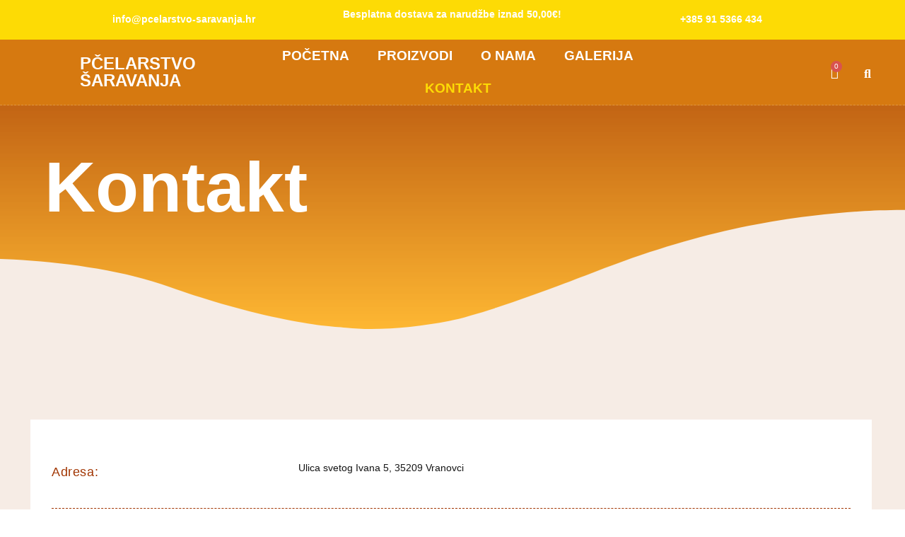

--- FILE ---
content_type: text/html; charset=UTF-8
request_url: https://pcelarstvo-saravanja.hr/kontakt/
body_size: 36770
content:
<!doctype html><html lang="hr"><head><meta charset="UTF-8"><meta name="viewport" content="width=device-width, initial-scale=1"><link rel="profile" href="https://gmpg.org/xfn/11"><meta name='robots' content='index, follow, max-image-preview:large, max-snippet:-1, max-video-preview:-1' /><style>img:is([sizes="auto" i], [sizes^="auto," i]) { contain-intrinsic-size: 3000px 1500px }</style> <script data-cfasync="false" data-pagespeed-no-defer>var gtm4wp_datalayer_name = "dataLayer";
	var dataLayer = dataLayer || [];</script> 
 <script data-cfasync="false" data-pagespeed-no-defer>window.dataLayerPYS = window.dataLayerPYS || [];</script> <title>Kontakt - Pčelarstvo Šaravanja</title><link rel="canonical" href="https://pcelarstvo-saravanja.hr/kontakt/" /><meta property="og:locale" content="hr_HR" /><meta property="og:type" content="article" /><meta property="og:title" content="Kontakt - Pčelarstvo Šaravanja" /><meta property="og:description" content="Kontakt Adresa: Ulica svetog Ivana 5, 35209 Vranovci Telefon: +385 91 5366 434 E-mail : info@pcelarstvo-saravanja.hr Društvene mreže: Facebook Instagram" /><meta property="og:url" content="https://pcelarstvo-saravanja.hr/kontakt/" /><meta property="og:site_name" content="Pčelarstvo Šaravanja" /><meta property="article:modified_time" content="2021-09-29T08:34:52+00:00" /><meta property="og:image" content="http://pcelarstvo-saravanja.hr/wp-content/uploads/2021/09/img-honey-01.png" /><meta name="twitter:card" content="summary_large_image" /> <script type="application/ld+json" class="yoast-schema-graph">{"@context":"https://schema.org","@graph":[{"@type":"WebPage","@id":"https://pcelarstvo-saravanja.hr/kontakt/","url":"https://pcelarstvo-saravanja.hr/kontakt/","name":"Kontakt - Pčelarstvo Šaravanja","isPartOf":{"@id":"https://pcelarstvo-saravanja.hr/#website"},"primaryImageOfPage":{"@id":"https://pcelarstvo-saravanja.hr/kontakt/#primaryimage"},"image":{"@id":"https://pcelarstvo-saravanja.hr/kontakt/#primaryimage"},"thumbnailUrl":"http://pcelarstvo-saravanja.hr/wp-content/uploads/2021/09/img-honey-01.png","datePublished":"2021-09-29T08:26:43+00:00","dateModified":"2021-09-29T08:34:52+00:00","breadcrumb":{"@id":"https://pcelarstvo-saravanja.hr/kontakt/#breadcrumb"},"inLanguage":"hr","potentialAction":[{"@type":"ReadAction","target":["https://pcelarstvo-saravanja.hr/kontakt/"]}]},{"@type":"ImageObject","inLanguage":"hr","@id":"https://pcelarstvo-saravanja.hr/kontakt/#primaryimage","url":"https://pcelarstvo-saravanja.hr/wp-content/uploads/2021/09/img-honey-01.png","contentUrl":"https://pcelarstvo-saravanja.hr/wp-content/uploads/2021/09/img-honey-01.png","width":110,"height":84},{"@type":"BreadcrumbList","@id":"https://pcelarstvo-saravanja.hr/kontakt/#breadcrumb","itemListElement":[{"@type":"ListItem","position":1,"name":"Početna stranica","item":"https://pcelarstvo-saravanja.hr/"},{"@type":"ListItem","position":2,"name":"Kontakt"}]},{"@type":"WebSite","@id":"https://pcelarstvo-saravanja.hr/#website","url":"https://pcelarstvo-saravanja.hr/","name":"Pčelarstvo Šaravanja","description":"Med i proizvodi od meda","potentialAction":[{"@type":"SearchAction","target":{"@type":"EntryPoint","urlTemplate":"https://pcelarstvo-saravanja.hr/?s={search_term_string}"},"query-input":{"@type":"PropertyValueSpecification","valueRequired":true,"valueName":"search_term_string"}}],"inLanguage":"hr"}]}</script> <link rel="alternate" type="application/rss+xml" title="Pčelarstvo Šaravanja &raquo; Kanal" href="https://pcelarstvo-saravanja.hr/feed/" /><link rel="alternate" type="application/rss+xml" title="Pčelarstvo Šaravanja &raquo; Kanal komentara" href="https://pcelarstvo-saravanja.hr/comments/feed/" />  <script src="//www.googletagmanager.com/gtag/js?id=G-GDZNSQPNRL"  data-cfasync="false" data-wpfc-render="false" async></script> <script data-cfasync="false" data-wpfc-render="false">var mi_version = '9.7.0';
				var mi_track_user = true;
				var mi_no_track_reason = '';
								var MonsterInsightsDefaultLocations = {"page_location":"https:\/\/pcelarstvo-saravanja.hr\/kontakt\/"};
								if ( typeof MonsterInsightsPrivacyGuardFilter === 'function' ) {
					var MonsterInsightsLocations = (typeof MonsterInsightsExcludeQuery === 'object') ? MonsterInsightsPrivacyGuardFilter( MonsterInsightsExcludeQuery ) : MonsterInsightsPrivacyGuardFilter( MonsterInsightsDefaultLocations );
				} else {
					var MonsterInsightsLocations = (typeof MonsterInsightsExcludeQuery === 'object') ? MonsterInsightsExcludeQuery : MonsterInsightsDefaultLocations;
				}

								var disableStrs = [
										'ga-disable-G-GDZNSQPNRL',
									];

				/* Function to detect opted out users */
				function __gtagTrackerIsOptedOut() {
					for (var index = 0; index < disableStrs.length; index++) {
						if (document.cookie.indexOf(disableStrs[index] + '=true') > -1) {
							return true;
						}
					}

					return false;
				}

				/* Disable tracking if the opt-out cookie exists. */
				if (__gtagTrackerIsOptedOut()) {
					for (var index = 0; index < disableStrs.length; index++) {
						window[disableStrs[index]] = true;
					}
				}

				/* Opt-out function */
				function __gtagTrackerOptout() {
					for (var index = 0; index < disableStrs.length; index++) {
						document.cookie = disableStrs[index] + '=true; expires=Thu, 31 Dec 2099 23:59:59 UTC; path=/';
						window[disableStrs[index]] = true;
					}
				}

				if ('undefined' === typeof gaOptout) {
					function gaOptout() {
						__gtagTrackerOptout();
					}
				}
								window.dataLayerPYS = window.dataLayerPYS || [];

				window.MonsterInsightsDualTracker = {
					helpers: {},
					trackers: {},
				};
				if (mi_track_user) {
					function __gtagDataLayer() {
						dataLayer.push(arguments);
					}

					function __gtagTracker(type, name, parameters) {
						if (!parameters) {
							parameters = {};
						}

						if (parameters.send_to) {
							__gtagDataLayer.apply(null, arguments);
							return;
						}

						if (type === 'event') {
														parameters.send_to = monsterinsights_frontend.v4_id;
							var hookName = name;
							if (typeof parameters['event_category'] !== 'undefined') {
								hookName = parameters['event_category'] + ':' + name;
							}

							if (typeof MonsterInsightsDualTracker.trackers[hookName] !== 'undefined') {
								MonsterInsightsDualTracker.trackers[hookName](parameters);
							} else {
								__gtagDataLayer('event', name, parameters);
							}
							
						} else {
							__gtagDataLayer.apply(null, arguments);
						}
					}

					__gtagTracker('js', new Date());
					__gtagTracker('set', {
						'developer_id.dZGIzZG': true,
											});
					if ( MonsterInsightsLocations.page_location ) {
						__gtagTracker('set', MonsterInsightsLocations);
					}
										__gtagTracker('config', 'G-GDZNSQPNRL', {"forceSSL":"true","link_attribution":"true"} );
										window.gtag = __gtagTracker;										(function () {
						/* https://developers.google.com/analytics/devguides/collection/analyticsjs/ */
						/* ga and __gaTracker compatibility shim. */
						var noopfn = function () {
							return null;
						};
						var newtracker = function () {
							return new Tracker();
						};
						var Tracker = function () {
							return null;
						};
						var p = Tracker.prototype;
						p.get = noopfn;
						p.set = noopfn;
						p.send = function () {
							var args = Array.prototype.slice.call(arguments);
							args.unshift('send');
							__gaTracker.apply(null, args);
						};
						var __gaTracker = function () {
							var len = arguments.length;
							if (len === 0) {
								return;
							}
							var f = arguments[len - 1];
							if (typeof f !== 'object' || f === null || typeof f.hitCallback !== 'function') {
								if ('send' === arguments[0]) {
									var hitConverted, hitObject = false, action;
									if ('event' === arguments[1]) {
										if ('undefined' !== typeof arguments[3]) {
											hitObject = {
												'eventAction': arguments[3],
												'eventCategory': arguments[2],
												'eventLabel': arguments[4],
												'value': arguments[5] ? arguments[5] : 1,
											}
										}
									}
									if ('pageview' === arguments[1]) {
										if ('undefined' !== typeof arguments[2]) {
											hitObject = {
												'eventAction': 'page_view',
												'page_path': arguments[2],
											}
										}
									}
									if (typeof arguments[2] === 'object') {
										hitObject = arguments[2];
									}
									if (typeof arguments[5] === 'object') {
										Object.assign(hitObject, arguments[5]);
									}
									if ('undefined' !== typeof arguments[1].hitType) {
										hitObject = arguments[1];
										if ('pageview' === hitObject.hitType) {
											hitObject.eventAction = 'page_view';
										}
									}
									if (hitObject) {
										action = 'timing' === arguments[1].hitType ? 'timing_complete' : hitObject.eventAction;
										hitConverted = mapArgs(hitObject);
										__gtagTracker('event', action, hitConverted);
									}
								}
								return;
							}

							function mapArgs(args) {
								var arg, hit = {};
								var gaMap = {
									'eventCategory': 'event_category',
									'eventAction': 'event_action',
									'eventLabel': 'event_label',
									'eventValue': 'event_value',
									'nonInteraction': 'non_interaction',
									'timingCategory': 'event_category',
									'timingVar': 'name',
									'timingValue': 'value',
									'timingLabel': 'event_label',
									'page': 'page_path',
									'location': 'page_location',
									'title': 'page_title',
									'referrer' : 'page_referrer',
								};
								for (arg in args) {
																		if (!(!args.hasOwnProperty(arg) || !gaMap.hasOwnProperty(arg))) {
										hit[gaMap[arg]] = args[arg];
									} else {
										hit[arg] = args[arg];
									}
								}
								return hit;
							}

							try {
								f.hitCallback();
							} catch (ex) {
							}
						};
						__gaTracker.create = newtracker;
						__gaTracker.getByName = newtracker;
						__gaTracker.getAll = function () {
							return [];
						};
						__gaTracker.remove = noopfn;
						__gaTracker.loaded = true;
						window['__gaTracker'] = __gaTracker;
					})();
									} else {
										console.log("");
					(function () {
						function __gtagTracker() {
							return null;
						}

						window['__gtagTracker'] = __gtagTracker;
						window['gtag'] = __gtagTracker;
					})();
									}</script>  <script defer src="[data-uri]"></script> <link rel='stylesheet' id='tf-font-awesome-css' href='https://pcelarstvo-saravanja.hr/wp-content/plugins/elementor/assets/lib/font-awesome/css/all.min.css?ver=6.8.3' media='all' /><link rel='stylesheet' id='tf-regular-css' href='https://pcelarstvo-saravanja.hr/wp-content/plugins/elementor/assets/lib/font-awesome/css/regular.min.css?ver=6.8.3' media='all' /><link rel='stylesheet' id='tf-header-footer-css' href='https://pcelarstvo-saravanja.hr/wp-content/cache/autoptimize/autoptimize_single_16759e2645c4956f1f1dc8d4ae6c1759.php?ver=6.8.3' media='all' /><style id='wp-emoji-styles-inline-css'>img.wp-smiley, img.emoji {
		display: inline !important;
		border: none !important;
		box-shadow: none !important;
		height: 1em !important;
		width: 1em !important;
		margin: 0 0.07em !important;
		vertical-align: -0.1em !important;
		background: none !important;
		padding: 0 !important;
	}</style><link rel='stylesheet' id='woolentor-block-common-css' href='https://pcelarstvo-saravanja.hr/wp-content/cache/autoptimize/autoptimize_single_dd9a359723512bf93d3ed3c84f9a4523.php?ver=3.2.1' media='all' /><link rel='stylesheet' id='woolentor-block-default-css' href='https://pcelarstvo-saravanja.hr/wp-content/cache/autoptimize/autoptimize_single_bdf1f8f77a187f9069e53b62bd8a599b.php?ver=3.2.1' media='all' /><style id='global-styles-inline-css'>:root{--wp--preset--aspect-ratio--square: 1;--wp--preset--aspect-ratio--4-3: 4/3;--wp--preset--aspect-ratio--3-4: 3/4;--wp--preset--aspect-ratio--3-2: 3/2;--wp--preset--aspect-ratio--2-3: 2/3;--wp--preset--aspect-ratio--16-9: 16/9;--wp--preset--aspect-ratio--9-16: 9/16;--wp--preset--color--black: #000000;--wp--preset--color--cyan-bluish-gray: #abb8c3;--wp--preset--color--white: #ffffff;--wp--preset--color--pale-pink: #f78da7;--wp--preset--color--vivid-red: #cf2e2e;--wp--preset--color--luminous-vivid-orange: #ff6900;--wp--preset--color--luminous-vivid-amber: #fcb900;--wp--preset--color--light-green-cyan: #7bdcb5;--wp--preset--color--vivid-green-cyan: #00d084;--wp--preset--color--pale-cyan-blue: #8ed1fc;--wp--preset--color--vivid-cyan-blue: #0693e3;--wp--preset--color--vivid-purple: #9b51e0;--wp--preset--gradient--vivid-cyan-blue-to-vivid-purple: linear-gradient(135deg,rgba(6,147,227,1) 0%,rgb(155,81,224) 100%);--wp--preset--gradient--light-green-cyan-to-vivid-green-cyan: linear-gradient(135deg,rgb(122,220,180) 0%,rgb(0,208,130) 100%);--wp--preset--gradient--luminous-vivid-amber-to-luminous-vivid-orange: linear-gradient(135deg,rgba(252,185,0,1) 0%,rgba(255,105,0,1) 100%);--wp--preset--gradient--luminous-vivid-orange-to-vivid-red: linear-gradient(135deg,rgba(255,105,0,1) 0%,rgb(207,46,46) 100%);--wp--preset--gradient--very-light-gray-to-cyan-bluish-gray: linear-gradient(135deg,rgb(238,238,238) 0%,rgb(169,184,195) 100%);--wp--preset--gradient--cool-to-warm-spectrum: linear-gradient(135deg,rgb(74,234,220) 0%,rgb(151,120,209) 20%,rgb(207,42,186) 40%,rgb(238,44,130) 60%,rgb(251,105,98) 80%,rgb(254,248,76) 100%);--wp--preset--gradient--blush-light-purple: linear-gradient(135deg,rgb(255,206,236) 0%,rgb(152,150,240) 100%);--wp--preset--gradient--blush-bordeaux: linear-gradient(135deg,rgb(254,205,165) 0%,rgb(254,45,45) 50%,rgb(107,0,62) 100%);--wp--preset--gradient--luminous-dusk: linear-gradient(135deg,rgb(255,203,112) 0%,rgb(199,81,192) 50%,rgb(65,88,208) 100%);--wp--preset--gradient--pale-ocean: linear-gradient(135deg,rgb(255,245,203) 0%,rgb(182,227,212) 50%,rgb(51,167,181) 100%);--wp--preset--gradient--electric-grass: linear-gradient(135deg,rgb(202,248,128) 0%,rgb(113,206,126) 100%);--wp--preset--gradient--midnight: linear-gradient(135deg,rgb(2,3,129) 0%,rgb(40,116,252) 100%);--wp--preset--font-size--small: 13px;--wp--preset--font-size--medium: 20px;--wp--preset--font-size--large: 36px;--wp--preset--font-size--x-large: 42px;--wp--preset--spacing--20: 0.44rem;--wp--preset--spacing--30: 0.67rem;--wp--preset--spacing--40: 1rem;--wp--preset--spacing--50: 1.5rem;--wp--preset--spacing--60: 2.25rem;--wp--preset--spacing--70: 3.38rem;--wp--preset--spacing--80: 5.06rem;--wp--preset--shadow--natural: 6px 6px 9px rgba(0, 0, 0, 0.2);--wp--preset--shadow--deep: 12px 12px 50px rgba(0, 0, 0, 0.4);--wp--preset--shadow--sharp: 6px 6px 0px rgba(0, 0, 0, 0.2);--wp--preset--shadow--outlined: 6px 6px 0px -3px rgba(255, 255, 255, 1), 6px 6px rgba(0, 0, 0, 1);--wp--preset--shadow--crisp: 6px 6px 0px rgba(0, 0, 0, 1);}:root { --wp--style--global--content-size: 800px;--wp--style--global--wide-size: 1200px; }:where(body) { margin: 0; }.wp-site-blocks > .alignleft { float: left; margin-right: 2em; }.wp-site-blocks > .alignright { float: right; margin-left: 2em; }.wp-site-blocks > .aligncenter { justify-content: center; margin-left: auto; margin-right: auto; }:where(.wp-site-blocks) > * { margin-block-start: 24px; margin-block-end: 0; }:where(.wp-site-blocks) > :first-child { margin-block-start: 0; }:where(.wp-site-blocks) > :last-child { margin-block-end: 0; }:root { --wp--style--block-gap: 24px; }:root :where(.is-layout-flow) > :first-child{margin-block-start: 0;}:root :where(.is-layout-flow) > :last-child{margin-block-end: 0;}:root :where(.is-layout-flow) > *{margin-block-start: 24px;margin-block-end: 0;}:root :where(.is-layout-constrained) > :first-child{margin-block-start: 0;}:root :where(.is-layout-constrained) > :last-child{margin-block-end: 0;}:root :where(.is-layout-constrained) > *{margin-block-start: 24px;margin-block-end: 0;}:root :where(.is-layout-flex){gap: 24px;}:root :where(.is-layout-grid){gap: 24px;}.is-layout-flow > .alignleft{float: left;margin-inline-start: 0;margin-inline-end: 2em;}.is-layout-flow > .alignright{float: right;margin-inline-start: 2em;margin-inline-end: 0;}.is-layout-flow > .aligncenter{margin-left: auto !important;margin-right: auto !important;}.is-layout-constrained > .alignleft{float: left;margin-inline-start: 0;margin-inline-end: 2em;}.is-layout-constrained > .alignright{float: right;margin-inline-start: 2em;margin-inline-end: 0;}.is-layout-constrained > .aligncenter{margin-left: auto !important;margin-right: auto !important;}.is-layout-constrained > :where(:not(.alignleft):not(.alignright):not(.alignfull)){max-width: var(--wp--style--global--content-size);margin-left: auto !important;margin-right: auto !important;}.is-layout-constrained > .alignwide{max-width: var(--wp--style--global--wide-size);}body .is-layout-flex{display: flex;}.is-layout-flex{flex-wrap: wrap;align-items: center;}.is-layout-flex > :is(*, div){margin: 0;}body .is-layout-grid{display: grid;}.is-layout-grid > :is(*, div){margin: 0;}body{padding-top: 0px;padding-right: 0px;padding-bottom: 0px;padding-left: 0px;}a:where(:not(.wp-element-button)){text-decoration: underline;}:root :where(.wp-element-button, .wp-block-button__link){background-color: #32373c;border-width: 0;color: #fff;font-family: inherit;font-size: inherit;line-height: inherit;padding: calc(0.667em + 2px) calc(1.333em + 2px);text-decoration: none;}.has-black-color{color: var(--wp--preset--color--black) !important;}.has-cyan-bluish-gray-color{color: var(--wp--preset--color--cyan-bluish-gray) !important;}.has-white-color{color: var(--wp--preset--color--white) !important;}.has-pale-pink-color{color: var(--wp--preset--color--pale-pink) !important;}.has-vivid-red-color{color: var(--wp--preset--color--vivid-red) !important;}.has-luminous-vivid-orange-color{color: var(--wp--preset--color--luminous-vivid-orange) !important;}.has-luminous-vivid-amber-color{color: var(--wp--preset--color--luminous-vivid-amber) !important;}.has-light-green-cyan-color{color: var(--wp--preset--color--light-green-cyan) !important;}.has-vivid-green-cyan-color{color: var(--wp--preset--color--vivid-green-cyan) !important;}.has-pale-cyan-blue-color{color: var(--wp--preset--color--pale-cyan-blue) !important;}.has-vivid-cyan-blue-color{color: var(--wp--preset--color--vivid-cyan-blue) !important;}.has-vivid-purple-color{color: var(--wp--preset--color--vivid-purple) !important;}.has-black-background-color{background-color: var(--wp--preset--color--black) !important;}.has-cyan-bluish-gray-background-color{background-color: var(--wp--preset--color--cyan-bluish-gray) !important;}.has-white-background-color{background-color: var(--wp--preset--color--white) !important;}.has-pale-pink-background-color{background-color: var(--wp--preset--color--pale-pink) !important;}.has-vivid-red-background-color{background-color: var(--wp--preset--color--vivid-red) !important;}.has-luminous-vivid-orange-background-color{background-color: var(--wp--preset--color--luminous-vivid-orange) !important;}.has-luminous-vivid-amber-background-color{background-color: var(--wp--preset--color--luminous-vivid-amber) !important;}.has-light-green-cyan-background-color{background-color: var(--wp--preset--color--light-green-cyan) !important;}.has-vivid-green-cyan-background-color{background-color: var(--wp--preset--color--vivid-green-cyan) !important;}.has-pale-cyan-blue-background-color{background-color: var(--wp--preset--color--pale-cyan-blue) !important;}.has-vivid-cyan-blue-background-color{background-color: var(--wp--preset--color--vivid-cyan-blue) !important;}.has-vivid-purple-background-color{background-color: var(--wp--preset--color--vivid-purple) !important;}.has-black-border-color{border-color: var(--wp--preset--color--black) !important;}.has-cyan-bluish-gray-border-color{border-color: var(--wp--preset--color--cyan-bluish-gray) !important;}.has-white-border-color{border-color: var(--wp--preset--color--white) !important;}.has-pale-pink-border-color{border-color: var(--wp--preset--color--pale-pink) !important;}.has-vivid-red-border-color{border-color: var(--wp--preset--color--vivid-red) !important;}.has-luminous-vivid-orange-border-color{border-color: var(--wp--preset--color--luminous-vivid-orange) !important;}.has-luminous-vivid-amber-border-color{border-color: var(--wp--preset--color--luminous-vivid-amber) !important;}.has-light-green-cyan-border-color{border-color: var(--wp--preset--color--light-green-cyan) !important;}.has-vivid-green-cyan-border-color{border-color: var(--wp--preset--color--vivid-green-cyan) !important;}.has-pale-cyan-blue-border-color{border-color: var(--wp--preset--color--pale-cyan-blue) !important;}.has-vivid-cyan-blue-border-color{border-color: var(--wp--preset--color--vivid-cyan-blue) !important;}.has-vivid-purple-border-color{border-color: var(--wp--preset--color--vivid-purple) !important;}.has-vivid-cyan-blue-to-vivid-purple-gradient-background{background: var(--wp--preset--gradient--vivid-cyan-blue-to-vivid-purple) !important;}.has-light-green-cyan-to-vivid-green-cyan-gradient-background{background: var(--wp--preset--gradient--light-green-cyan-to-vivid-green-cyan) !important;}.has-luminous-vivid-amber-to-luminous-vivid-orange-gradient-background{background: var(--wp--preset--gradient--luminous-vivid-amber-to-luminous-vivid-orange) !important;}.has-luminous-vivid-orange-to-vivid-red-gradient-background{background: var(--wp--preset--gradient--luminous-vivid-orange-to-vivid-red) !important;}.has-very-light-gray-to-cyan-bluish-gray-gradient-background{background: var(--wp--preset--gradient--very-light-gray-to-cyan-bluish-gray) !important;}.has-cool-to-warm-spectrum-gradient-background{background: var(--wp--preset--gradient--cool-to-warm-spectrum) !important;}.has-blush-light-purple-gradient-background{background: var(--wp--preset--gradient--blush-light-purple) !important;}.has-blush-bordeaux-gradient-background{background: var(--wp--preset--gradient--blush-bordeaux) !important;}.has-luminous-dusk-gradient-background{background: var(--wp--preset--gradient--luminous-dusk) !important;}.has-pale-ocean-gradient-background{background: var(--wp--preset--gradient--pale-ocean) !important;}.has-electric-grass-gradient-background{background: var(--wp--preset--gradient--electric-grass) !important;}.has-midnight-gradient-background{background: var(--wp--preset--gradient--midnight) !important;}.has-small-font-size{font-size: var(--wp--preset--font-size--small) !important;}.has-medium-font-size{font-size: var(--wp--preset--font-size--medium) !important;}.has-large-font-size{font-size: var(--wp--preset--font-size--large) !important;}.has-x-large-font-size{font-size: var(--wp--preset--font-size--x-large) !important;}
:root :where(.wp-block-pullquote){font-size: 1.5em;line-height: 1.6;}</style><link rel='stylesheet' id='woocommerce-layout-css' href='https://pcelarstvo-saravanja.hr/wp-content/cache/autoptimize/autoptimize_single_e98f5279cacaef826050eb2595082e77.php?ver=10.1.3' media='all' /><link rel='stylesheet' id='woocommerce-smallscreen-css' href='https://pcelarstvo-saravanja.hr/wp-content/cache/autoptimize/autoptimize_single_59d266c0ea580aae1113acb3761f7ad5.php?ver=10.1.3' media='only screen and (max-width: 768px)' /><link rel='stylesheet' id='woocommerce-general-css' href='https://pcelarstvo-saravanja.hr/wp-content/cache/autoptimize/autoptimize_single_f9db2117cb3f9bf8433a39bd81b3e492.php?ver=10.1.3' media='all' /><style id='woocommerce-inline-inline-css'>.woocommerce form .form-row .required { visibility: visible; }</style><link rel='stylesheet' id='font-awesome-css' href='https://pcelarstvo-saravanja.hr/wp-content/plugins/elementor/assets/lib/font-awesome/css/font-awesome.min.css?ver=4.7.0' media='all' /><link rel='stylesheet' id='simple-line-icons-wl-css' href='https://pcelarstvo-saravanja.hr/wp-content/cache/autoptimize/autoptimize_single_b277120df913d53f0cca1ab844f83bd0.php?ver=3.2.1' media='all' /><link rel='stylesheet' id='htflexboxgrid-css' href='https://pcelarstvo-saravanja.hr/wp-content/cache/autoptimize/autoptimize_single_da88144a7830a4b00d6c8e9156cd371f.php?ver=3.2.1' media='all' /><link rel='stylesheet' id='slick-css' href='https://pcelarstvo-saravanja.hr/wp-content/cache/autoptimize/autoptimize_single_18ea43e29560103aebf14af0ea806cf3.php?ver=3.2.1' media='all' /><link rel='stylesheet' id='woolentor-widgets-css' href='https://pcelarstvo-saravanja.hr/wp-content/cache/autoptimize/autoptimize_single_0e521f31a69934daa9eed8f38a5adad9.php?ver=3.2.1' media='all' /><link rel='stylesheet' id='photoswipe-css' href='https://pcelarstvo-saravanja.hr/wp-content/plugins/woocommerce/assets/css/photoswipe/photoswipe.min.css?ver=10.1.3' media='all' /><link rel='stylesheet' id='photoswipe-default-skin-css' href='https://pcelarstvo-saravanja.hr/wp-content/plugins/woocommerce/assets/css/photoswipe/default-skin/default-skin.min.css?ver=10.1.3' media='all' /><link rel='stylesheet' id='woolentor-quickview-css' href='https://pcelarstvo-saravanja.hr/wp-content/cache/autoptimize/autoptimize_single_7d94fc0dcafecfab9f4c9fda8ffea883.php?ver=3.2.1' media='all' /><link rel='stylesheet' id='brands-styles-css' href='https://pcelarstvo-saravanja.hr/wp-content/cache/autoptimize/autoptimize_single_48d56016b20f151be4f24ba6d0eb1be4.php?ver=10.1.3' media='all' /><link rel='stylesheet' id='cute-alert-css' href='https://pcelarstvo-saravanja.hr/wp-content/cache/autoptimize/autoptimize_single_69fd617ec4e7c36927f85ca08e1a3565.php?ver=4.0.6' media='all' /><link rel='stylesheet' id='text-editor-style-css' href='https://pcelarstvo-saravanja.hr/wp-content/cache/autoptimize/autoptimize_single_51c3a61609244c0b628c20d87c96d59e.php?ver=4.0.6' media='all' /><link rel='stylesheet' id='hello-elementor-css' href='https://pcelarstvo-saravanja.hr/wp-content/themes/hello-elementor/style.min.css?ver=3.3.0' media='all' /><link rel='stylesheet' id='hello-elementor-theme-style-css' href='https://pcelarstvo-saravanja.hr/wp-content/themes/hello-elementor/theme.min.css?ver=3.3.0' media='all' /><link rel='stylesheet' id='hello-elementor-header-footer-css' href='https://pcelarstvo-saravanja.hr/wp-content/themes/hello-elementor/header-footer.min.css?ver=3.3.0' media='all' /><link rel='stylesheet' id='elementor-frontend-css' href='https://pcelarstvo-saravanja.hr/wp-content/plugins/elementor/assets/css/frontend.min.css?ver=3.31.5' media='all' /><link rel='stylesheet' id='elementor-post-53-css' href='https://pcelarstvo-saravanja.hr/wp-content/cache/autoptimize/autoptimize_single_6c8c42820abd7c97c936ac8555cc5bcb.php?ver=1766454926' media='all' /><link rel='stylesheet' id='woo-product-widgets-for-elementor-css' href='https://pcelarstvo-saravanja.hr/wp-content/cache/autoptimize/autoptimize_single_44736f5528246d2cd64683f753aa1395.php?ver=2.0.0' media='all' /><style id='woo-product-widgets-for-elementor-inline-css'>@font-face {
			font-family: "WooCommerce";
			src: url("https://pcelarstvo-saravanja.hr/wp-content/plugins/woocommerce/assets/fonts/WooCommerce.eot");
			src: url("https://pcelarstvo-saravanja.hr/wp-content/plugins/woocommerce/assets/fonts/WooCommerce.eot?#iefix") format("embedded-opentype"),
				url("https://pcelarstvo-saravanja.hr/wp-content/plugins/woocommerce/assets/fonts/WooCommerce.woff") format("woff"),
				url("https://pcelarstvo-saravanja.hr/wp-content/plugins/woocommerce/assets/fonts/WooCommerce.ttf") format("truetype"),
				url("https://pcelarstvo-saravanja.hr/wp-content/plugins/woocommerce/assets/fonts/WooCommerce.svg#WooCommerce") format("svg");
			font-weight: normal;
			font-style: normal;
			}</style><link rel='stylesheet' id='widget-image-css' href='https://pcelarstvo-saravanja.hr/wp-content/plugins/elementor/assets/css/widget-image.min.css?ver=3.31.5' media='all' /><link rel='stylesheet' id='widget-heading-css' href='https://pcelarstvo-saravanja.hr/wp-content/plugins/elementor/assets/css/widget-heading.min.css?ver=3.31.5' media='all' /><link rel='stylesheet' id='widget-nav-menu-css' href='https://pcelarstvo-saravanja.hr/wp-content/plugins/elementor-pro/assets/css/widget-nav-menu.min.css?ver=3.31.3' media='all' /><link rel='stylesheet' id='widget-woocommerce-menu-cart-css' href='https://pcelarstvo-saravanja.hr/wp-content/plugins/elementor-pro/assets/css/widget-woocommerce-menu-cart.min.css?ver=3.31.3' media='all' /><link rel='stylesheet' id='widget-search-form-css' href='https://pcelarstvo-saravanja.hr/wp-content/plugins/elementor-pro/assets/css/widget-search-form.min.css?ver=3.31.3' media='all' /><link rel='stylesheet' id='elementor-icons-shared-0-css' href='https://pcelarstvo-saravanja.hr/wp-content/plugins/elementor/assets/lib/font-awesome/css/fontawesome.min.css?ver=5.15.3' media='all' /><link rel='stylesheet' id='elementor-icons-fa-solid-css' href='https://pcelarstvo-saravanja.hr/wp-content/plugins/elementor/assets/lib/font-awesome/css/solid.min.css?ver=5.15.3' media='all' /><link rel='stylesheet' id='widget-icon-list-css' href='https://pcelarstvo-saravanja.hr/wp-content/plugins/elementor/assets/css/widget-icon-list.min.css?ver=3.31.5' media='all' /><link rel='stylesheet' id='widget-social-icons-css' href='https://pcelarstvo-saravanja.hr/wp-content/plugins/elementor/assets/css/widget-social-icons.min.css?ver=3.31.5' media='all' /><link rel='stylesheet' id='e-apple-webkit-css' href='https://pcelarstvo-saravanja.hr/wp-content/plugins/elementor/assets/css/conditionals/apple-webkit.min.css?ver=3.31.5' media='all' /><link rel='stylesheet' id='elementor-icons-css' href='https://pcelarstvo-saravanja.hr/wp-content/plugins/elementor/assets/lib/eicons/css/elementor-icons.min.css?ver=5.43.0' media='all' /><link rel='stylesheet' id='e-shapes-css' href='https://pcelarstvo-saravanja.hr/wp-content/plugins/elementor/assets/css/conditionals/shapes.min.css?ver=3.31.5' media='all' /><link rel='stylesheet' id='elementor-post-465-css' href='https://pcelarstvo-saravanja.hr/wp-content/cache/autoptimize/autoptimize_single_71491579f2eeb4c5a17c3930d0d9a712.php?ver=1766458991' media='all' /><link rel='stylesheet' id='elementor-post-324-css' href='https://pcelarstvo-saravanja.hr/wp-content/cache/autoptimize/autoptimize_single_d4584cbc9524a6d8551e05f6dac072d8.php?ver=1766454927' media='all' /><link rel='stylesheet' id='font-awesome-5-all-css' href='https://pcelarstvo-saravanja.hr/wp-content/plugins/elementor/assets/lib/font-awesome/css/all.min.css?ver=3.31.5' media='all' /><link rel='stylesheet' id='font-awesome-4-shim-css' href='https://pcelarstvo-saravanja.hr/wp-content/plugins/elementor/assets/lib/font-awesome/css/v4-shims.min.css?ver=3.31.5' media='all' /><link rel='stylesheet' id='elementor-post-272-css' href='https://pcelarstvo-saravanja.hr/wp-content/cache/autoptimize/autoptimize_single_dd994c35bccdff5961f8967e4de8fb3d.php?ver=1766454927' media='all' /><link rel='stylesheet' id='hello-elementor-child-style-css' href='https://pcelarstvo-saravanja.hr/wp-content/themes/hello-theme-child-master/style.css?ver=1.0.0' media='all' /><link rel='stylesheet' id='ekit-widget-styles-css' href='https://pcelarstvo-saravanja.hr/wp-content/cache/autoptimize/autoptimize_single_bca72e1e63dffab62c40eb659aa81e4e.php?ver=3.7.2' media='all' /><link rel='stylesheet' id='ekit-responsive-css' href='https://pcelarstvo-saravanja.hr/wp-content/cache/autoptimize/autoptimize_single_809300f4834e61fc52e8fdc2d25fb9e9.php?ver=3.7.2' media='all' /><link rel='stylesheet' id='elementor-gf-local-oswald-css' href='https://pcelarstvo-saravanja.hr/wp-content/cache/autoptimize/autoptimize_single_5b444e5d0f4281c6ab7d8126c8da0da3.php?ver=1757490765' media='all' /><link rel='stylesheet' id='elementor-gf-local-opensans-css' href='https://pcelarstvo-saravanja.hr/wp-content/cache/autoptimize/autoptimize_single_c42019e82576e2b02e8ba949cb216663.php?ver=1757490769' media='all' /><link rel='stylesheet' id='elementor-gf-local-roboto-css' href='https://pcelarstvo-saravanja.hr/wp-content/cache/autoptimize/autoptimize_single_7329c07cdbec2b68ec24106e20402c15.php?ver=1757490775' media='all' /><link rel='stylesheet' id='elementor-icons-fa-brands-css' href='https://pcelarstvo-saravanja.hr/wp-content/plugins/elementor/assets/lib/font-awesome/css/brands.min.css?ver=5.15.3' media='all' /><link rel='stylesheet' id='elementor-icons-ekiticons-css' href='https://pcelarstvo-saravanja.hr/wp-content/cache/autoptimize/autoptimize_single_cabb0f9c87db695342671b295c4a3dc2.php?ver=3.7.2' media='all' /> <script type="text/template" id="tmpl-variation-template"><div class="woocommerce-variation-description">{{{ data.variation.variation_description }}}</div>
	<div class="woocommerce-variation-price">{{{ data.variation.price_html }}}</div>
	<div class="woocommerce-variation-availability">{{{ data.variation.availability_html }}}</div></script> <script type="text/template" id="tmpl-unavailable-variation-template"><p role="alert">Oprostite ali ovaj proizvod nije dostupan. Molimo izaberite drugu kombinaciju.</p></script> <script defer id="jquery-core-js-extra" src="[data-uri]"></script> <script src="https://pcelarstvo-saravanja.hr/wp-includes/js/jquery/jquery.min.js?ver=3.7.1" id="jquery-core-js"></script> <script defer src="https://pcelarstvo-saravanja.hr/wp-includes/js/jquery/jquery-migrate.min.js?ver=3.4.1" id="jquery-migrate-js"></script> <script defer src="https://pcelarstvo-saravanja.hr/wp-content/plugins/google-analytics-for-wordpress/assets/js/frontend-gtag.min.js?ver=9.7.0" id="monsterinsights-frontend-script-js" data-wp-strategy="async"></script> <script data-cfasync="false" data-wpfc-render="false" id='monsterinsights-frontend-script-js-extra'>var monsterinsights_frontend = {"js_events_tracking":"true","download_extensions":"doc,pdf,ppt,zip,xls,docx,pptx,xlsx","inbound_paths":"[{\"path\":\"\\\/go\\\/\",\"label\":\"affiliate\"},{\"path\":\"\\\/recommend\\\/\",\"label\":\"affiliate\"}]","home_url":"https:\/\/pcelarstvo-saravanja.hr","hash_tracking":"false","v4_id":"G-GDZNSQPNRL"};</script> <script defer id="print-invoices-packing-slip-labels-for-woocommerce_public-js-extra" src="[data-uri]"></script> <script defer src="https://pcelarstvo-saravanja.hr/wp-content/cache/autoptimize/autoptimize_single_315f3287665eea9ae9824872ee062538.php?ver=4.7.5" id="print-invoices-packing-slip-labels-for-woocommerce_public-js"></script> <script src="https://pcelarstvo-saravanja.hr/wp-includes/js/dist/hooks.min.js?ver=4d63a3d491d11ffd8ac6" id="wp-hooks-js"></script> <script defer id="say-what-js-js-extra" src="[data-uri]"></script> <script defer src="https://pcelarstvo-saravanja.hr/wp-content/cache/autoptimize/autoptimize_single_ecbe920af17c9463c7b4110e89522c2c.php?ver=fd31684c45e4d85aeb4e" id="say-what-js-js"></script> <script defer src="https://pcelarstvo-saravanja.hr/wp-content/plugins/woocommerce/assets/js/jquery-blockui/jquery.blockUI.min.js?ver=2.7.0-wc.10.1.3" id="jquery-blockui-js" data-wp-strategy="defer"></script> <script defer id="wc-add-to-cart-js-extra" src="[data-uri]"></script> <script src="https://pcelarstvo-saravanja.hr/wp-content/plugins/woocommerce/assets/js/frontend/add-to-cart.min.js?ver=10.1.3" id="wc-add-to-cart-js" defer data-wp-strategy="defer"></script> <script src="https://pcelarstvo-saravanja.hr/wp-content/plugins/woocommerce/assets/js/js-cookie/js.cookie.min.js?ver=2.1.4-wc.10.1.3" id="js-cookie-js" defer data-wp-strategy="defer"></script> <script defer id="woocommerce-js-extra" src="[data-uri]"></script> <script src="https://pcelarstvo-saravanja.hr/wp-content/plugins/woocommerce/assets/js/frontend/woocommerce.min.js?ver=10.1.3" id="woocommerce-js" defer data-wp-strategy="defer"></script> <script defer src="https://pcelarstvo-saravanja.hr/wp-includes/js/underscore.min.js?ver=1.13.7" id="underscore-js"></script> <script defer id="wp-util-js-extra" src="[data-uri]"></script> <script defer src="https://pcelarstvo-saravanja.hr/wp-includes/js/wp-util.min.js?ver=6.8.3" id="wp-util-js"></script> <script defer src="https://pcelarstvo-saravanja.hr/wp-content/plugins/woocommerce/assets/js/photoswipe/photoswipe.min.js?ver=4.1.1-wc.10.1.3" id="photoswipe-js" data-wp-strategy="defer"></script> <script defer src="https://pcelarstvo-saravanja.hr/wp-content/plugins/elementor/assets/lib/font-awesome/js/v4-shims.min.js?ver=3.31.5" id="font-awesome-4-shim-js"></script> <link rel="https://api.w.org/" href="https://pcelarstvo-saravanja.hr/wp-json/" /><link rel="alternate" title="JSON" type="application/json" href="https://pcelarstvo-saravanja.hr/wp-json/wp/v2/pages/465" /><link rel="EditURI" type="application/rsd+xml" title="RSD" href="https://pcelarstvo-saravanja.hr/xmlrpc.php?rsd" /><meta name="generator" content="WordPress 6.8.3" /><meta name="generator" content="WooCommerce 10.1.3" /><link rel='shortlink' href='https://pcelarstvo-saravanja.hr/?p=465' /><link rel="alternate" title="oEmbed (JSON)" type="application/json+oembed" href="https://pcelarstvo-saravanja.hr/wp-json/oembed/1.0/embed?url=https%3A%2F%2Fpcelarstvo-saravanja.hr%2Fkontakt%2F" /><link rel="alternate" title="oEmbed (XML)" type="text/xml+oembed" href="https://pcelarstvo-saravanja.hr/wp-json/oembed/1.0/embed?url=https%3A%2F%2Fpcelarstvo-saravanja.hr%2Fkontakt%2F&#038;format=xml" />  <script data-cfasync="false" data-pagespeed-no-defer>var dataLayer_content = {"pagePostType":"page","pagePostType2":"single-page","pagePostAuthor":"JT-design"};
	dataLayer.push( dataLayer_content );</script> <script data-cfasync="false" data-pagespeed-no-defer>(function(w,d,s,l,i){w[l]=w[l]||[];w[l].push({'gtm.start':
new Date().getTime(),event:'gtm.js'});var f=d.getElementsByTagName(s)[0],
j=d.createElement(s),dl=l!='dataLayer'?'&l='+l:'';j.async=true;j.src=
'//www.googletagmanager.com/gtm.js?id='+i+dl;f.parentNode.insertBefore(j,f);
})(window,document,'script','dataLayer','GTM-MZM9CR7');</script> 	 <script defer src="[data-uri]"></script>  <noscript><iframe src="https://www.googletagmanager.com/ns.html?id=GTM-NXJ938S"
 height="0" width="0" style="display:none;visibility:hidden"></iframe></noscript> <noscript><style>.woocommerce-product-gallery{ opacity: 1 !important; }</style></noscript><meta name="generator" content="Elementor 3.31.5; features: additional_custom_breakpoints, e_element_cache; settings: css_print_method-external, google_font-enabled, font_display-auto"><style>.e-con.e-parent:nth-of-type(n+4):not(.e-lazyloaded):not(.e-no-lazyload),
				.e-con.e-parent:nth-of-type(n+4):not(.e-lazyloaded):not(.e-no-lazyload) * {
					background-image: none !important;
				}
				@media screen and (max-height: 1024px) {
					.e-con.e-parent:nth-of-type(n+3):not(.e-lazyloaded):not(.e-no-lazyload),
					.e-con.e-parent:nth-of-type(n+3):not(.e-lazyloaded):not(.e-no-lazyload) * {
						background-image: none !important;
					}
				}
				@media screen and (max-height: 640px) {
					.e-con.e-parent:nth-of-type(n+2):not(.e-lazyloaded):not(.e-no-lazyload),
					.e-con.e-parent:nth-of-type(n+2):not(.e-lazyloaded):not(.e-no-lazyload) * {
						background-image: none !important;
					}
				}</style><link rel="icon" href="https://pcelarstvo-saravanja.hr/wp-content/uploads/2021/09/cropped-Logo-32x32.png" sizes="32x32" /><link rel="icon" href="https://pcelarstvo-saravanja.hr/wp-content/uploads/2021/09/cropped-Logo-192x192.png" sizes="192x192" /><link rel="apple-touch-icon" href="https://pcelarstvo-saravanja.hr/wp-content/uploads/2021/09/cropped-Logo-180x180.png" /><meta name="msapplication-TileImage" content="https://pcelarstvo-saravanja.hr/wp-content/uploads/2021/09/cropped-Logo-270x270.png" /><style id="wp-custom-css">.wp-block-woocommerce-cart{
  margin-top: 70px;
}

.wc-block-cart__submit-button:last-child{
	background-color: #A13502
}

.wc-block-components-title.wc-block-components-title{
	font-size: 30px;
	margin-bottom: 10px;
}

.wc-block-cart-items__header{
	display:none;
}

.wc-block-components-totals-coupon .wc-block-components-panel__button {
    margin-top: 0;
    padding-top: 15px;
}

.wp-block-woocommerce-checkout{
	margin-top:20px;
}

.xlwcty_order_info{
	text-align: center;
}

.xlwcty_userN{
	font-family:"oswald", sans-serif;
}

h2.wc-bacs-bank-details-heading{
	font-size: 20px;
	font-family: "open sans";
	color: black;
	font-weight:400;
	
}

h3.wc-bacs-bank-details-account-name{
	font-size: 30px;
	text-transform: uppercase;
	font-family:"open sans"
}

.xlwcty_customer_info .xlwcty_title {
    font-size: 20px;
    text-align: left;
}

.xlwcty_wrap .xlwcty_Box{
	padding-left: 50px;
}

.xlwcty_order_details_2_col .xlwcty_title{
	text-align:center;
}

h3.wc-bacs-bank-details-account-name{display:none;}

.coupon.e-cart-section.shop_table{display:none;}

@media only screen and (max-width: 768px) {.woocommerce #content table.cart .product-thumbnail, .woocommerce table.cart .product-thumbnail, .woocommerce-page #content table.cart .product-thumbnail, .woocommerce-page table.cart .product-thumbnail {
    display: block;
	}
	
	
@media only screen and (max-width: 768px){.woocommerce table.shop_table_responsive tr td::before, .woocommerce-page table.shop_table_responsive tr td::before {
    content: attr(data-title);
    font-weight: 700;
    float: left;
	}

	html, body {overflow-x: hidden;}</style></head><body class="wp-singular page-template-default page page-id-465 wp-embed-responsive wp-theme-hello-elementor wp-child-theme-hello-theme-child-master theme-hello-elementor woocommerce-no-js woolentor_current_theme_hello-elementor-child theme-default woolentor-empty-cart elementor-default elementor-kit-53 elementor-page elementor-page-465"> <a class="skip-link screen-reader-text" href="#content">Idi na sadržaj</a><header data-elementor-type="header" data-elementor-id="324" class="elementor elementor-324 elementor-location-header" data-elementor-post-type="elementor_library"><section class="elementor-section elementor-top-section elementor-element elementor-element-8ba7fc5 elementor-section-boxed elementor-section-height-default elementor-section-height-default" data-id="8ba7fc5" data-element_type="section" data-settings="{&quot;background_background&quot;:&quot;classic&quot;}"><div class="elementor-container elementor-column-gap-default"><div class="elementor-column elementor-col-33 elementor-top-column elementor-element elementor-element-e0de1cc elementor-hidden-mobile" data-id="e0de1cc" data-element_type="column"><div class="elementor-widget-wrap elementor-element-populated"><div class="elementor-element elementor-element-b69e31b elementor-widget elementor-widget-text-editor" data-id="b69e31b" data-element_type="widget" data-widget_type="text-editor.default"><div class="elementor-widget-container"> <span style="color: #ffffff;"><a style="color: #ffffff;" href="mailto:info@pcelarstvo-saravanja.hr">info@pcelarstvo-saravanja.hr</a></span></div></div></div></div><div class="elementor-column elementor-col-33 elementor-top-column elementor-element elementor-element-fbced95" data-id="fbced95" data-element_type="column"><div class="elementor-widget-wrap elementor-element-populated"><div class="elementor-element elementor-element-eb9fb34 elementor-widget elementor-widget-text-editor" data-id="eb9fb34" data-element_type="widget" data-widget_type="text-editor.default"><div class="elementor-widget-container"><p>Besplatna dostava za narudžbe iznad 50,00€!</p></div></div></div></div><div class="elementor-column elementor-col-33 elementor-top-column elementor-element elementor-element-b157774 elementor-hidden-mobile" data-id="b157774" data-element_type="column"><div class="elementor-widget-wrap elementor-element-populated"><div class="elementor-element elementor-element-45c4fe3 elementor-widget elementor-widget-text-editor" data-id="45c4fe3" data-element_type="widget" data-widget_type="text-editor.default"><div class="elementor-widget-container"> <span style="color: #ffffff;"><a style="color: #ffffff;" href="tel: +385 91 5366 434">+385 91 5366 434</a></span></div></div></div></div></div></section><section class="elementor-section elementor-top-section elementor-element elementor-element-d1c2939 elementor-section-full_width elementor-hidden-tablet elementor-hidden-mobile elementor-section-height-default elementor-section-height-default" data-id="d1c2939" data-element_type="section" data-settings="{&quot;background_background&quot;:&quot;classic&quot;}"><div class="elementor-container elementor-column-gap-default"><div class="elementor-column elementor-col-100 elementor-top-column elementor-element elementor-element-aa2d8d5" data-id="aa2d8d5" data-element_type="column"><div class="elementor-widget-wrap elementor-element-populated"><section class="elementor-section elementor-inner-section elementor-element elementor-element-64b7543 elementor-section-full_width elementor-section-height-default elementor-section-height-default" data-id="64b7543" data-element_type="section"><div class="elementor-container elementor-column-gap-default"><div class="elementor-column elementor-col-20 elementor-inner-column elementor-element elementor-element-1e20efa" data-id="1e20efa" data-element_type="column"><div class="elementor-widget-wrap elementor-element-populated"><div class="elementor-element elementor-element-c7a9c97 elementor-widget elementor-widget-image" data-id="c7a9c97" data-element_type="widget" data-widget_type="image.default"><div class="elementor-widget-container"> <a href="https://pcelarstvo-saravanja.hr"> <img width="1080" height="1080" src="https://pcelarstvo-saravanja.hr/wp-content/uploads/2021/09/Logo.png" class="attachment-full size-full wp-image-65" alt="" srcset="https://pcelarstvo-saravanja.hr/wp-content/uploads/2021/09/Logo.png 1080w, https://pcelarstvo-saravanja.hr/wp-content/uploads/2021/09/Logo-300x300.png 300w, https://pcelarstvo-saravanja.hr/wp-content/uploads/2021/09/Logo-100x100.png 100w, https://pcelarstvo-saravanja.hr/wp-content/uploads/2021/09/Logo-600x600.png 600w, https://pcelarstvo-saravanja.hr/wp-content/uploads/2021/09/Logo-1024x1024.png 1024w, https://pcelarstvo-saravanja.hr/wp-content/uploads/2021/09/Logo-150x150.png 150w, https://pcelarstvo-saravanja.hr/wp-content/uploads/2021/09/Logo-768x768.png 768w" sizes="(max-width: 1080px) 100vw, 1080px" /> </a></div></div></div></div><div class="elementor-column elementor-col-20 elementor-inner-column elementor-element elementor-element-8a6826a elementor-hidden-mobile" data-id="8a6826a" data-element_type="column"><div class="elementor-widget-wrap elementor-element-populated"><div class="elementor-element elementor-element-c07ea91 elementor-widget elementor-widget-heading" data-id="c07ea91" data-element_type="widget" data-widget_type="heading.default"><div class="elementor-widget-container"><h2 class="elementor-heading-title elementor-size-default">PČELARSTVO ŠARAVANJA</h2></div></div></div></div><div class="elementor-column elementor-col-20 elementor-inner-column elementor-element elementor-element-2019d2d" data-id="2019d2d" data-element_type="column"><div class="elementor-widget-wrap elementor-element-populated"><div class="elementor-element elementor-element-808bd4c elementor-nav-menu__align-center elementor-nav-menu--dropdown-tablet elementor-nav-menu__text-align-aside elementor-nav-menu--toggle elementor-nav-menu--burger elementor-widget elementor-widget-nav-menu" data-id="808bd4c" data-element_type="widget" data-settings="{&quot;layout&quot;:&quot;horizontal&quot;,&quot;submenu_icon&quot;:{&quot;value&quot;:&quot;&lt;i class=\&quot;fas fa-caret-down\&quot;&gt;&lt;\/i&gt;&quot;,&quot;library&quot;:&quot;fa-solid&quot;},&quot;toggle&quot;:&quot;burger&quot;}" data-widget_type="nav-menu.default"><div class="elementor-widget-container"><nav aria-label="Menu" class="elementor-nav-menu--main elementor-nav-menu__container elementor-nav-menu--layout-horizontal e--pointer-text e--animation-grow"><ul id="menu-1-808bd4c" class="elementor-nav-menu"><li class="menu-item menu-item-type-custom menu-item-object-custom menu-item-home menu-item-83"><a href="http://pcelarstvo-saravanja.hr" class="elementor-item">POČETNA</a></li><li class="menu-item menu-item-type-custom menu-item-object-custom menu-item-85"><a href="http://pcelarstvo-saravanja.hr/trgovina" class="elementor-item">PROIZVODI</a></li><li class="menu-item menu-item-type-custom menu-item-object-custom menu-item-84"><a href="http://pcelarstvo-saravanja.hr/o-nama/" class="elementor-item">O NAMA</a></li><li class="menu-item menu-item-type-custom menu-item-object-custom menu-item-636"><a href="http://pcelarstvo-saravanja.hr/galerija/" class="elementor-item">GALERIJA</a></li><li class="menu-item menu-item-type-custom menu-item-object-custom current-menu-item menu-item-86"><a href="http://pcelarstvo-saravanja.hr/kontakt/" aria-current="page" class="elementor-item elementor-item-active">KONTAKT</a></li></ul></nav><div class="elementor-menu-toggle" role="button" tabindex="0" aria-label="Menu Toggle" aria-expanded="false"> <i aria-hidden="true" role="presentation" class="elementor-menu-toggle__icon--open eicon-menu-bar"></i><i aria-hidden="true" role="presentation" class="elementor-menu-toggle__icon--close eicon-close"></i></div><nav class="elementor-nav-menu--dropdown elementor-nav-menu__container" aria-hidden="true"><ul id="menu-2-808bd4c" class="elementor-nav-menu"><li class="menu-item menu-item-type-custom menu-item-object-custom menu-item-home menu-item-83"><a href="http://pcelarstvo-saravanja.hr" class="elementor-item" tabindex="-1">POČETNA</a></li><li class="menu-item menu-item-type-custom menu-item-object-custom menu-item-85"><a href="http://pcelarstvo-saravanja.hr/trgovina" class="elementor-item" tabindex="-1">PROIZVODI</a></li><li class="menu-item menu-item-type-custom menu-item-object-custom menu-item-84"><a href="http://pcelarstvo-saravanja.hr/o-nama/" class="elementor-item" tabindex="-1">O NAMA</a></li><li class="menu-item menu-item-type-custom menu-item-object-custom menu-item-636"><a href="http://pcelarstvo-saravanja.hr/galerija/" class="elementor-item" tabindex="-1">GALERIJA</a></li><li class="menu-item menu-item-type-custom menu-item-object-custom current-menu-item menu-item-86"><a href="http://pcelarstvo-saravanja.hr/kontakt/" aria-current="page" class="elementor-item elementor-item-active" tabindex="-1">KONTAKT</a></li></ul></nav></div></div></div></div><div class="elementor-column elementor-col-20 elementor-inner-column elementor-element elementor-element-f85114b" data-id="f85114b" data-element_type="column"><div class="elementor-widget-wrap elementor-element-populated"><div class="elementor-element elementor-element-b8cccb8 toggle-icon--cart-light elementor-menu-cart--items-indicator-bubble elementor-menu-cart--cart-type-side-cart elementor-menu-cart--show-remove-button-yes elementor-widget elementor-widget-woocommerce-menu-cart" data-id="b8cccb8" data-element_type="widget" data-settings="{&quot;cart_type&quot;:&quot;side-cart&quot;,&quot;open_cart&quot;:&quot;click&quot;,&quot;automatically_open_cart&quot;:&quot;no&quot;}" data-widget_type="woocommerce-menu-cart.default"><div class="elementor-widget-container"><div class="elementor-menu-cart__wrapper"><div class="elementor-menu-cart__toggle_wrapper"><div class="elementor-menu-cart__container elementor-lightbox" aria-hidden="true"><div class="elementor-menu-cart__main" aria-hidden="true"><div class="elementor-menu-cart__close-button"></div><div class="widget_shopping_cart_content"></div></div></div><div class="elementor-menu-cart__toggle elementor-button-wrapper"> <a id="elementor-menu-cart__toggle_button" href="#" class="elementor-menu-cart__toggle_button elementor-button elementor-size-sm" aria-expanded="false"> <span class="elementor-button-text"><span class="woocommerce-Price-amount amount"><bdi>0,00&nbsp;<span class="woocommerce-Price-currencySymbol">&euro;</span></bdi></span><span class="woocommerce-Price-amount amount amount-eur"> <small>(0,00 kn)</small> </span></span> <span class="elementor-button-icon"> <span class="elementor-button-icon-qty" data-counter="0">0</span> <i class="eicon-cart-light"></i> <span class="elementor-screen-only">Cart</span> </span> </a></div></div></div></div></div></div></div><div class="elementor-column elementor-col-20 elementor-inner-column elementor-element elementor-element-cbca871" data-id="cbca871" data-element_type="column"><div class="elementor-widget-wrap elementor-element-populated"><div class="elementor-element elementor-element-8af4a3f elementor-search-form--skin-full_screen elementor-widget elementor-widget-search-form" data-id="8af4a3f" data-element_type="widget" data-settings="{&quot;skin&quot;:&quot;full_screen&quot;}" data-widget_type="search-form.default"><div class="elementor-widget-container"> <search role="search"><form class="elementor-search-form" action="https://pcelarstvo-saravanja.hr" method="get"><div class="elementor-search-form__toggle" role="button" tabindex="0" aria-label="Search"> <i aria-hidden="true" class="fas fa-search"></i></div><div class="elementor-search-form__container"> <label class="elementor-screen-only" for="elementor-search-form-8af4a3f">Search</label> <input id="elementor-search-form-8af4a3f" placeholder="Pretraži..." class="elementor-search-form__input" type="search" name="s" value=""><div class="dialog-lightbox-close-button dialog-close-button" role="button" tabindex="0" aria-label="Close this search box."> <i aria-hidden="true" class="eicon-close"></i></div></div></form> </search></div></div></div></div></div></section></div></div></div></section><section class="elementor-section elementor-top-section elementor-element elementor-element-789c0be elementor-section-full_width elementor-hidden-desktop elementor-section-height-default elementor-section-height-default" data-id="789c0be" data-element_type="section" data-settings="{&quot;background_background&quot;:&quot;classic&quot;}"><div class="elementor-container elementor-column-gap-default"><div class="elementor-column elementor-col-100 elementor-top-column elementor-element elementor-element-3fc3d28" data-id="3fc3d28" data-element_type="column"><div class="elementor-widget-wrap elementor-element-populated"><section class="elementor-section elementor-inner-section elementor-element elementor-element-683dba5 elementor-section-full_width elementor-section-height-default elementor-section-height-default" data-id="683dba5" data-element_type="section"><div class="elementor-container elementor-column-gap-default"><div class="elementor-column elementor-col-20 elementor-inner-column elementor-element elementor-element-544b740" data-id="544b740" data-element_type="column"><div class="elementor-widget-wrap elementor-element-populated"><div class="elementor-element elementor-element-6b6594a elementor-widget elementor-widget-image" data-id="6b6594a" data-element_type="widget" data-widget_type="image.default"><div class="elementor-widget-container"> <a href="https://pcelarstvo-saravanja.hr"> <img width="1080" height="1080" src="https://pcelarstvo-saravanja.hr/wp-content/uploads/2021/09/Logo.png" class="attachment-full size-full wp-image-65" alt="" srcset="https://pcelarstvo-saravanja.hr/wp-content/uploads/2021/09/Logo.png 1080w, https://pcelarstvo-saravanja.hr/wp-content/uploads/2021/09/Logo-300x300.png 300w, https://pcelarstvo-saravanja.hr/wp-content/uploads/2021/09/Logo-100x100.png 100w, https://pcelarstvo-saravanja.hr/wp-content/uploads/2021/09/Logo-600x600.png 600w, https://pcelarstvo-saravanja.hr/wp-content/uploads/2021/09/Logo-1024x1024.png 1024w, https://pcelarstvo-saravanja.hr/wp-content/uploads/2021/09/Logo-150x150.png 150w, https://pcelarstvo-saravanja.hr/wp-content/uploads/2021/09/Logo-768x768.png 768w" sizes="(max-width: 1080px) 100vw, 1080px" /> </a></div></div></div></div><div class="elementor-column elementor-col-20 elementor-inner-column elementor-element elementor-element-8a5fb76 elementor-hidden-mobile" data-id="8a5fb76" data-element_type="column"><div class="elementor-widget-wrap elementor-element-populated"><div class="elementor-element elementor-element-0e9d77d elementor-widget elementor-widget-heading" data-id="0e9d77d" data-element_type="widget" data-widget_type="heading.default"><div class="elementor-widget-container"><h2 class="elementor-heading-title elementor-size-default">PČELARSTVO ŠARAVANJA</h2></div></div></div></div><div class="elementor-column elementor-col-20 elementor-inner-column elementor-element elementor-element-0ed0b51" data-id="0ed0b51" data-element_type="column"><div class="elementor-widget-wrap elementor-element-populated"><div class="elementor-element elementor-element-5252fca toggle-icon--cart-light elementor-menu-cart--items-indicator-bubble elementor-menu-cart--cart-type-side-cart elementor-menu-cart--show-remove-button-yes elementor-widget elementor-widget-woocommerce-menu-cart" data-id="5252fca" data-element_type="widget" data-settings="{&quot;cart_type&quot;:&quot;side-cart&quot;,&quot;open_cart&quot;:&quot;click&quot;,&quot;automatically_open_cart&quot;:&quot;no&quot;}" data-widget_type="woocommerce-menu-cart.default"><div class="elementor-widget-container"><div class="elementor-menu-cart__wrapper"><div class="elementor-menu-cart__toggle_wrapper"><div class="elementor-menu-cart__container elementor-lightbox" aria-hidden="true"><div class="elementor-menu-cart__main" aria-hidden="true"><div class="elementor-menu-cart__close-button"></div><div class="widget_shopping_cart_content"></div></div></div><div class="elementor-menu-cart__toggle elementor-button-wrapper"> <a id="elementor-menu-cart__toggle_button" href="#" class="elementor-menu-cart__toggle_button elementor-button elementor-size-sm" aria-expanded="false"> <span class="elementor-button-text"><span class="woocommerce-Price-amount amount"><bdi>0,00&nbsp;<span class="woocommerce-Price-currencySymbol">&euro;</span></bdi></span><span class="woocommerce-Price-amount amount amount-eur"> <small>(0,00 kn)</small> </span></span> <span class="elementor-button-icon"> <span class="elementor-button-icon-qty" data-counter="0">0</span> <i class="eicon-cart-light"></i> <span class="elementor-screen-only">Cart</span> </span> </a></div></div></div></div></div></div></div><div class="elementor-column elementor-col-20 elementor-inner-column elementor-element elementor-element-1703089" data-id="1703089" data-element_type="column"><div class="elementor-widget-wrap elementor-element-populated"><div class="elementor-element elementor-element-dd90c13 elementor-search-form--skin-full_screen elementor-widget elementor-widget-search-form" data-id="dd90c13" data-element_type="widget" data-settings="{&quot;skin&quot;:&quot;full_screen&quot;}" data-widget_type="search-form.default"><div class="elementor-widget-container"> <search role="search"><form class="elementor-search-form" action="https://pcelarstvo-saravanja.hr" method="get"><div class="elementor-search-form__toggle" role="button" tabindex="0" aria-label="Search"> <i aria-hidden="true" class="fas fa-search"></i></div><div class="elementor-search-form__container"> <label class="elementor-screen-only" for="elementor-search-form-dd90c13">Search</label> <input id="elementor-search-form-dd90c13" placeholder="Pretraži..." class="elementor-search-form__input" type="search" name="s" value=""><div class="dialog-lightbox-close-button dialog-close-button" role="button" tabindex="0" aria-label="Close this search box."> <i aria-hidden="true" class="eicon-close"></i></div></div></form> </search></div></div></div></div><div class="elementor-column elementor-col-20 elementor-inner-column elementor-element elementor-element-dd523a2" data-id="dd523a2" data-element_type="column"><div class="elementor-widget-wrap elementor-element-populated"><div class="elementor-element elementor-element-0ddd409 elementor-widget elementor-widget-ekit-nav-menu" data-id="0ddd409" data-element_type="widget" data-widget_type="ekit-nav-menu.default"><div class="elementor-widget-container"><nav class="ekit-wid-con ekit_menu_responsive_tablet" 
 data-hamburger-icon="icon icon-burger-menu" 
 data-hamburger-icon-type="icon" 
 data-responsive-breakpoint="1024"> <button class="elementskit-menu-hamburger elementskit-menu-toggler"  type="button" aria-label="hamburger-icon"> <i aria-hidden="true" class="ekit-menu-icon icon icon-burger-menu"></i> </button><div id="ekit-megamenu-menu" class="elementskit-menu-container elementskit-menu-offcanvas-elements elementskit-navbar-nav-default ekit-nav-menu-one-page-no ekit-nav-dropdown-hover"><ul id="menu-menu" class="elementskit-navbar-nav elementskit-menu-po-left submenu-click-on-icon"><li class="menu-item menu-item-type-custom menu-item-object-custom menu-item-home menu-item-83 nav-item elementskit-mobile-builder-content" data-vertical-menu=750px><a href="http://pcelarstvo-saravanja.hr" class="ekit-menu-nav-link">POČETNA</a></li><li class="menu-item menu-item-type-custom menu-item-object-custom menu-item-85 nav-item elementskit-mobile-builder-content" data-vertical-menu=750px><a href="http://pcelarstvo-saravanja.hr/trgovina" class="ekit-menu-nav-link">PROIZVODI</a></li><li class="menu-item menu-item-type-custom menu-item-object-custom menu-item-84 nav-item elementskit-mobile-builder-content" data-vertical-menu=750px><a href="http://pcelarstvo-saravanja.hr/o-nama/" class="ekit-menu-nav-link">O NAMA</a></li><li class="menu-item menu-item-type-custom menu-item-object-custom menu-item-636 nav-item elementskit-mobile-builder-content" data-vertical-menu=750px><a href="http://pcelarstvo-saravanja.hr/galerija/" class="ekit-menu-nav-link">GALERIJA</a></li><li class="menu-item menu-item-type-custom menu-item-object-custom current-menu-item menu-item-86 nav-item elementskit-mobile-builder-content active" data-vertical-menu=750px><a href="http://pcelarstvo-saravanja.hr/kontakt/" class="ekit-menu-nav-link active">KONTAKT</a></li></ul><div class="elementskit-nav-identity-panel"><a class="elementskit-nav-logo" href="https://pcelarstvo-saravanja.hr" target="" rel=""><img src="http://pcelarstvo-saravanja.hr/wp-content/uploads/2021/09/Logo.png" title="Logo" alt="Logo" decoding="async" /></a><button class="elementskit-menu-close elementskit-menu-toggler" type="button">X</button></div></div><div class="elementskit-menu-overlay elementskit-menu-offcanvas-elements elementskit-menu-toggler ekit-nav-menu--overlay"></div></nav></div></div></div></div></div></section></div></div></div></section></header><main id="content" class="site-main post-465 page type-page status-publish hentry"><div class="page-header"><h1 class="entry-title">Kontakt</h1></div><div class="page-content"><div data-elementor-type="wp-page" data-elementor-id="465" class="elementor elementor-465" data-elementor-post-type="page"><section class="elementor-section elementor-top-section elementor-element elementor-element-627a8e31 elementor-section-height-min-height elementor-section-boxed elementor-section-height-default elementor-section-items-middle" data-id="627a8e31" data-element_type="section" data-settings="{&quot;background_background&quot;:&quot;gradient&quot;,&quot;shape_divider_bottom&quot;:&quot;waves&quot;}"><div class="elementor-background-overlay"></div><div class="elementor-shape elementor-shape-bottom" aria-hidden="true" data-negative="false"> <svg xmlns="http://www.w3.org/2000/svg" viewBox="0 0 1000 100" preserveAspectRatio="none"> <path class="elementor-shape-fill" d="M421.9,6.5c22.6-2.5,51.5,0.4,75.5,5.3c23.6,4.9,70.9,23.5,100.5,35.7c75.8,32.2,133.7,44.5,192.6,49.7
 c23.6,2.1,48.7,3.5,103.4-2.5c54.7-6,106.2-25.6,106.2-25.6V0H0v30.3c0,0,72,32.6,158.4,30.5c39.2-0.7,92.8-6.7,134-22.4
 c21.2-8.1,52.2-18.2,79.7-24.2C399.3,7.9,411.6,7.5,421.9,6.5z"/> </svg></div><div class="elementor-container elementor-column-gap-default"><div class="elementor-column elementor-col-100 elementor-top-column elementor-element elementor-element-3f3cf956" data-id="3f3cf956" data-element_type="column"><div class="elementor-widget-wrap elementor-element-populated"><div class="elementor-element elementor-element-255205e7 elementor-widget elementor-widget-image" data-id="255205e7" data-element_type="widget" data-widget_type="image.default"><div class="elementor-widget-container"> <img decoding="async" width="110" height="84" src="https://pcelarstvo-saravanja.hr/wp-content/uploads/2021/09/img-honey-01.png" class="attachment-full size-full wp-image-16" alt="" /></div></div><div class="elementor-element elementor-element-4622679c elementor-widget elementor-widget-heading" data-id="4622679c" data-element_type="widget" data-widget_type="heading.default"><div class="elementor-widget-container"><h1 class="elementor-heading-title elementor-size-default">Kontakt</h1></div></div></div></div></div></section><section class="elementor-section elementor-top-section elementor-element elementor-element-7d334f3f elementor-section-boxed elementor-section-height-default elementor-section-height-default" data-id="7d334f3f" data-element_type="section" data-settings="{&quot;background_background&quot;:&quot;classic&quot;}"><div class="elementor-container elementor-column-gap-default"><div class="elementor-column elementor-col-100 elementor-top-column elementor-element elementor-element-f8c45ba" data-id="f8c45ba" data-element_type="column" data-settings="{&quot;background_background&quot;:&quot;classic&quot;}"><div class="elementor-widget-wrap elementor-element-populated"><section class="elementor-section elementor-inner-section elementor-element elementor-element-a925220 elementor-section-boxed elementor-section-height-default elementor-section-height-default" data-id="a925220" data-element_type="section"><div class="elementor-container elementor-column-gap-default"><div class="elementor-column elementor-col-50 elementor-inner-column elementor-element elementor-element-3b4c4346" data-id="3b4c4346" data-element_type="column"><div class="elementor-widget-wrap elementor-element-populated"><div class="elementor-element elementor-element-73421a1b elementor-widget-mobile__width-initial elementor-widget elementor-widget-heading" data-id="73421a1b" data-element_type="widget" data-widget_type="heading.default"><div class="elementor-widget-container"><h5 class="elementor-heading-title elementor-size-default">Adresa:</h5></div></div></div></div><div class="elementor-column elementor-col-50 elementor-inner-column elementor-element elementor-element-fbf3a39" data-id="fbf3a39" data-element_type="column"><div class="elementor-widget-wrap elementor-element-populated"><div class="elementor-element elementor-element-7cbcfa26 elementor-widget elementor-widget-heading" data-id="7cbcfa26" data-element_type="widget" data-widget_type="heading.default"><div class="elementor-widget-container"><p class="elementor-heading-title elementor-size-default">Ulica svetog Ivana 5, 35209 Vranovci</p></div></div></div></div></div></section><section class="elementor-section elementor-inner-section elementor-element elementor-element-27606b6c elementor-section-boxed elementor-section-height-default elementor-section-height-default" data-id="27606b6c" data-element_type="section"><div class="elementor-container elementor-column-gap-default"><div class="elementor-column elementor-col-50 elementor-inner-column elementor-element elementor-element-5ea65274" data-id="5ea65274" data-element_type="column"><div class="elementor-widget-wrap elementor-element-populated"><div class="elementor-element elementor-element-705fb5d5 elementor-widget elementor-widget-heading" data-id="705fb5d5" data-element_type="widget" data-widget_type="heading.default"><div class="elementor-widget-container"><h5 class="elementor-heading-title elementor-size-default">Telefon:</h5></div></div></div></div><div class="elementor-column elementor-col-50 elementor-inner-column elementor-element elementor-element-246c1c90" data-id="246c1c90" data-element_type="column"><div class="elementor-widget-wrap elementor-element-populated"><div class="elementor-element elementor-element-46124465 elementor-widget elementor-widget-heading" data-id="46124465" data-element_type="widget" data-widget_type="heading.default"><div class="elementor-widget-container"><p class="elementor-heading-title elementor-size-default"><a href="tel:%20+385%2091%205366%20434">+385 91 5366 434</a></p></div></div></div></div></div></section><section class="elementor-section elementor-inner-section elementor-element elementor-element-45d53f00 elementor-section-boxed elementor-section-height-default elementor-section-height-default" data-id="45d53f00" data-element_type="section"><div class="elementor-container elementor-column-gap-default"><div class="elementor-column elementor-col-50 elementor-inner-column elementor-element elementor-element-2737dda7" data-id="2737dda7" data-element_type="column"><div class="elementor-widget-wrap elementor-element-populated"><div class="elementor-element elementor-element-d7cf260 elementor-widget elementor-widget-heading" data-id="d7cf260" data-element_type="widget" data-widget_type="heading.default"><div class="elementor-widget-container"><h5 class="elementor-heading-title elementor-size-default">E-mail :</h5></div></div></div></div><div class="elementor-column elementor-col-50 elementor-inner-column elementor-element elementor-element-f4afd3a" data-id="f4afd3a" data-element_type="column"><div class="elementor-widget-wrap elementor-element-populated"><div class="elementor-element elementor-element-2ec47eaa elementor-widget elementor-widget-heading" data-id="2ec47eaa" data-element_type="widget" data-widget_type="heading.default"><div class="elementor-widget-container"><p class="elementor-heading-title elementor-size-default"><a href="mailto:%20info@pcelarstvo-saravanja.hr">info@pcelarstvo-saravanja.hr</a></p></div></div></div></div></div></section><section class="elementor-section elementor-inner-section elementor-element elementor-element-1569ebfc elementor-section-boxed elementor-section-height-default elementor-section-height-default" data-id="1569ebfc" data-element_type="section"><div class="elementor-container elementor-column-gap-default"><div class="elementor-column elementor-col-50 elementor-inner-column elementor-element elementor-element-7750cbcf" data-id="7750cbcf" data-element_type="column"><div class="elementor-widget-wrap elementor-element-populated"><div class="elementor-element elementor-element-2fa0377d elementor-widget elementor-widget-heading" data-id="2fa0377d" data-element_type="widget" data-widget_type="heading.default"><div class="elementor-widget-container"><h5 class="elementor-heading-title elementor-size-default">Društvene mreže:</h5></div></div></div></div><div class="elementor-column elementor-col-50 elementor-inner-column elementor-element elementor-element-454c04ad" data-id="454c04ad" data-element_type="column"><div class="elementor-widget-wrap elementor-element-populated"><div class="elementor-element elementor-element-361d7f66 e-grid-align-left elementor-shape-rounded elementor-grid-0 elementor-widget elementor-widget-social-icons" data-id="361d7f66" data-element_type="widget" data-widget_type="social-icons.default"><div class="elementor-widget-container"><div class="elementor-social-icons-wrapper elementor-grid" role="list"> <span class="elementor-grid-item" role="listitem"> <a class="elementor-icon elementor-social-icon elementor-social-icon-facebook elementor-repeater-item-61b1bf7" target="_blank"> <span class="elementor-screen-only">Facebook</span> <i class="fab fa-facebook"></i> </a> </span> <span class="elementor-grid-item" role="listitem"> <a class="elementor-icon elementor-social-icon elementor-social-icon-instagram elementor-repeater-item-654ee98" target="_blank"> <span class="elementor-screen-only">Instagram</span> <i class="fab fa-instagram"></i> </a> </span></div></div></div></div></div></div></section></div></div></div></section></div></div></main><footer data-elementor-type="footer" data-elementor-id="272" class="elementor elementor-272 elementor-location-footer" data-elementor-post-type="elementor_library"><section class="elementor-section elementor-top-section elementor-element elementor-element-3af8cd64 elementor-section-full_width elementor-section-height-default elementor-section-height-default" data-id="3af8cd64" data-element_type="section" data-settings="{&quot;background_background&quot;:&quot;classic&quot;}"><div class="elementor-background-overlay"></div><div class="elementor-container elementor-column-gap-default"><div class="elementor-column elementor-col-100 elementor-top-column elementor-element elementor-element-384f40c9" data-id="384f40c9" data-element_type="column"><div class="elementor-widget-wrap elementor-element-populated"><section class="elementor-section elementor-inner-section elementor-element elementor-element-6a813614 elementor-section-boxed elementor-section-height-default elementor-section-height-default" data-id="6a813614" data-element_type="section"><div class="elementor-container elementor-column-gap-default"><div class="elementor-column elementor-col-33 elementor-inner-column elementor-element elementor-element-12ca446c" data-id="12ca446c" data-element_type="column"><div class="elementor-widget-wrap elementor-element-populated"><div class="elementor-element elementor-element-3057c31e elementor-widget elementor-widget-heading" data-id="3057c31e" data-element_type="widget" data-widget_type="heading.default"><div class="elementor-widget-container"><h2 class="elementor-heading-title elementor-size-default"><a href="https://pcelarstvo-saravanja.hr">PČELARSTVO ŠARAVANJA</a></h2></div></div><div class="elementor-element elementor-element-3bcd8371 elementor-widget elementor-widget-text-editor" data-id="3bcd8371" data-element_type="widget" data-widget_type="text-editor.default"><div class="elementor-widget-container"><p>Naša obitelj se već dugi niz godina bavi uzgojem i proizvodnjom cvjetnog meda, a s godinama smo našim kupcima omogućili i još širu ponudu raznih okusa meda.</p></div></div></div></div><div class="elementor-column elementor-col-33 elementor-inner-column elementor-element elementor-element-7b2a7dd9" data-id="7b2a7dd9" data-element_type="column"><div class="elementor-widget-wrap elementor-element-populated"><div class="elementor-element elementor-element-6cd4ac4f elementor-widget elementor-widget-heading" data-id="6cd4ac4f" data-element_type="widget" data-widget_type="heading.default"><div class="elementor-widget-container"><h5 class="elementor-heading-title elementor-size-default">ISTRAŽI</h5></div></div><div class="elementor-element elementor-element-72c9841a elementor-icon-list--layout-traditional elementor-list-item-link-full_width elementor-widget elementor-widget-icon-list" data-id="72c9841a" data-element_type="widget" data-widget_type="icon-list.default"><div class="elementor-widget-container"><ul class="elementor-icon-list-items"><li class="elementor-icon-list-item"> <a href="http://pcelarstvo-saravanja.hr/product/cvjetni-med-7/"> <span class="elementor-icon-list-text">Med cvjetni</span> </a></li><li class="elementor-icon-list-item"> <a href="http://pcelarstvo-saravanja.hr/product/cvjetni-med-6/"> <span class="elementor-icon-list-text">Med bagrem</span> </a></li><li class="elementor-icon-list-item"> <a href="http://pcelarstvo-saravanja.hr/product/cvjetni-med-5/"> <span class="elementor-icon-list-text">Med kesten</span> </a></li><li class="elementor-icon-list-item"> <a href="http://pcelarstvo-saravanja.hr/product/imuno-bomba/"> <span class="elementor-icon-list-text">Imuno med</span> </a></li></ul></div></div></div></div><div class="elementor-column elementor-col-33 elementor-inner-column elementor-element elementor-element-5502d90b" data-id="5502d90b" data-element_type="column"><div class="elementor-widget-wrap elementor-element-populated"><div class="elementor-element elementor-element-7916c5fa elementor-widget elementor-widget-heading" data-id="7916c5fa" data-element_type="widget" data-widget_type="heading.default"><div class="elementor-widget-container"><h5 class="elementor-heading-title elementor-size-default">Kontakt</h5></div></div><div class="elementor-element elementor-element-81ed3bc elementor-icon-list--layout-traditional elementor-list-item-link-full_width elementor-widget elementor-widget-icon-list" data-id="81ed3bc" data-element_type="widget" data-widget_type="icon-list.default"><div class="elementor-widget-container"><ul class="elementor-icon-list-items"><li class="elementor-icon-list-item"> <a href="mailto:%20info@pcelarstvo-saravanja.hr"> <span class="elementor-icon-list-text">info@pcelarstvo-saravanja.hr</span> </a></li><li class="elementor-icon-list-item"> <a href="tel:%20+385%2091%205366%20434"> <span class="elementor-icon-list-text">+385 91 5366 434</span> </a></li></ul></div></div><div class="elementor-element elementor-element-18ba8eb0 e-grid-align-left elementor-shape-rounded elementor-grid-0 elementor-widget elementor-widget-social-icons" data-id="18ba8eb0" data-element_type="widget" data-widget_type="social-icons.default"><div class="elementor-widget-container"><div class="elementor-social-icons-wrapper elementor-grid" role="list"> <span class="elementor-grid-item" role="listitem"> <a class="elementor-icon elementor-social-icon elementor-social-icon-facebook-f elementor-repeater-item-aaed638" href="https://www.facebook.com/pcelarstvo.saravanjasb" target="_blank"> <span class="elementor-screen-only">Facebook-f</span> <i class="fab fa-facebook-f"></i> </a> </span> <span class="elementor-grid-item" role="listitem"> <a class="elementor-icon elementor-social-icon elementor-social-icon-instagram elementor-repeater-item-1b4eefd" href="https://www.instagram.com/pcelarstvo_saravanja/" target="_blank"> <span class="elementor-screen-only">Instagram</span> <i class="fab fa-instagram"></i> </a> </span></div></div></div></div></div></div></section><section class="elementor-section elementor-inner-section elementor-element elementor-element-b449805 elementor-section-boxed elementor-section-height-default elementor-section-height-default" data-id="b449805" data-element_type="section"><div class="elementor-container elementor-column-gap-default"><div class="elementor-column elementor-col-33 elementor-inner-column elementor-element elementor-element-644ccd7e" data-id="644ccd7e" data-element_type="column"><div class="elementor-widget-wrap elementor-element-populated"><div class="elementor-element elementor-element-16fbd9b elementor-widget elementor-widget-text-editor" data-id="16fbd9b" data-element_type="widget" data-widget_type="text-editor.default"><div class="elementor-widget-container"><p><a href="http://pcelarstvo-saravanja.hr/index.php/privacy-policy/"><span style="color: #ffffff;">Politika privatnosti</span></a>  <b>•  </b><span style="color: #ffffff;"><a style="color: #ffffff;" href="http://pcelarstvo-saravanja.hr/index.php/uvjeti-poslovanja/">Uvjeti poslovanja</a></span></p></div></div></div></div><div class="elementor-column elementor-col-33 elementor-inner-column elementor-element elementor-element-3f10723" data-id="3f10723" data-element_type="column"><div class="elementor-widget-wrap elementor-element-populated"><div class="elementor-element elementor-element-72a9e5d elementor-widget elementor-widget-heading" data-id="72a9e5d" data-element_type="widget" data-widget_type="heading.default"><div class="elementor-widget-container"><p class="elementor-heading-title elementor-size-default">Copyright @ Pčelarstvo Šaravanja 2021. Sva prava pridržana</p></div></div></div></div><div class="elementor-column elementor-col-33 elementor-inner-column elementor-element elementor-element-7713d2a" data-id="7713d2a" data-element_type="column"><div class="elementor-widget-wrap elementor-element-populated"><div class="elementor-element elementor-element-be98a33 elementor-widget elementor-widget-heading" data-id="be98a33" data-element_type="widget" data-widget_type="heading.default"><div class="elementor-widget-container"><p class="elementor-heading-title elementor-size-default"><a href="http://jt-design.eu">Powered by: JT - design</a></p></div></div></div></div></div></section></div></div></div></section></footer> <script type="speculationrules">{"prefetch":[{"source":"document","where":{"and":[{"href_matches":"\/*"},{"not":{"href_matches":["\/wp-*.php","\/wp-admin\/*","\/wp-content\/uploads\/*","\/wp-content\/*","\/wp-content\/plugins\/*","\/wp-content\/themes\/hello-theme-child-master\/*","\/wp-content\/themes\/hello-elementor\/*","\/*\\?(.+)"]}},{"not":{"selector_matches":"a[rel~=\"nofollow\"]"}},{"not":{"selector_matches":".no-prefetch, .no-prefetch a"}}]},"eagerness":"conservative"}]}</script> <script defer src="[data-uri]"></script> <script defer src="//code.tidio.co/fnntmzelv7oc13r07gwl9aeehy7vzw8i.js"></script> <script defer src="[data-uri]"></script>  <noscript><iframe src="https://www.googletagmanager.com/ns.html?id=GTM-MZM9CR7" height="0" width="0" style="display:none;visibility:hidden" aria-hidden="true"></iframe></noscript><div class="woolentor-quickview-modal" id="woolentor-quickview-modal" style="position: fixed; top:0; left:0; visibility: hidden; opacity: 0; z-index: -9;"><div class="woolentor-quickview-overlay"></div><div class="woolentor-quickview-modal-wrapper"><div class="woolentor-quickview-modal-content"> <span class="woolentor-quickview-modal-close">&#10005;</span><div class="woolentor-quickview-modal-body"></div></div></div></div> <script defer src="[data-uri]"></script> <script defer src="[data-uri]"></script> <link rel='stylesheet' id='wc-blocks-style-css' href='https://pcelarstvo-saravanja.hr/wp-content/cache/autoptimize/autoptimize_single_3c68ad9b345b9b2f5fc71372d90cb3b9.php?ver=wc-10.1.3' media='all' /> <script defer src="https://pcelarstvo-saravanja.hr/wp-content/plugins/themesflat-addons-for-elementor/assets/js/swiper.min.js?ver=6.8.3" id="tf-swiper-js"></script> <script defer src="https://pcelarstvo-saravanja.hr/wp-content/plugins/themesflat-addons-for-elementor/assets/js/anime.min.js?ver=6.8.3" id="tf-anime-js"></script> <script defer src="https://pcelarstvo-saravanja.hr/wp-content/cache/autoptimize/autoptimize_single_c19508648577e2d3ea06c8dc37152ab4.php?ver=6.8.3" id="textanimation-js"></script> <script defer src="https://pcelarstvo-saravanja.hr/wp-content/cache/autoptimize/autoptimize_single_6b92209957fa08a12816f9c41558d1c2.php?ver=3.2.1" id="woolentor-block-main-js"></script> <script defer src="https://pcelarstvo-saravanja.hr/wp-content/plugins/woolentor-addons/assets/js/slick.min.js?ver=3.2.1" id="slick-js"></script> <script defer src="https://pcelarstvo-saravanja.hr/wp-content/plugins/woolentor-addons/assets/js/accordion.min.js?ver=3.2.1" id="woolentor-accordion-min-js"></script> <script defer id="wc-add-to-cart-variation-js-extra" src="[data-uri]"></script> <script defer src="https://pcelarstvo-saravanja.hr/wp-content/plugins/woocommerce/assets/js/frontend/add-to-cart-variation.min.js?ver=10.1.3" id="wc-add-to-cart-variation-js" data-wp-strategy="defer"></script> <script defer id="wc-single-product-js-extra" src="[data-uri]"></script> <script defer src="https://pcelarstvo-saravanja.hr/wp-content/plugins/woocommerce/assets/js/frontend/single-product.min.js?ver=10.1.3" id="wc-single-product-js" data-wp-strategy="defer"></script> <script defer src="https://pcelarstvo-saravanja.hr/wp-content/plugins/woocommerce/assets/js/zoom/jquery.zoom.min.js?ver=1.7.21-wc.10.1.3" id="zoom-js" data-wp-strategy="defer"></script> <script defer src="https://pcelarstvo-saravanja.hr/wp-content/plugins/woocommerce/assets/js/flexslider/jquery.flexslider.min.js?ver=2.7.2-wc.10.1.3" id="flexslider-js" data-wp-strategy="defer"></script> <script defer src="https://pcelarstvo-saravanja.hr/wp-content/plugins/woocommerce/assets/js/photoswipe/photoswipe-ui-default.min.js?ver=4.1.1-wc.10.1.3" id="photoswipe-ui-default-js" data-wp-strategy="defer"></script> <script defer id="woolentor-quickview-js-extra" src="[data-uri]"></script> <script defer src="https://pcelarstvo-saravanja.hr/wp-content/cache/autoptimize/autoptimize_single_3779caeecaf6792b265389b4b2beb324.php?ver=3.2.1" id="woolentor-quickview-js"></script> <script defer src="https://pcelarstvo-saravanja.hr/wp-content/cache/autoptimize/autoptimize_single_687012715b5ae1b4aee2822874235bcb.php?ver=4.0.6" id="cute-alert-js"></script> <script defer src="https://pcelarstvo-saravanja.hr/wp-content/themes/hello-elementor/assets/js/hello-frontend.min.js?ver=3.3.0" id="hello-theme-frontend-js"></script> <script defer src="https://pcelarstvo-saravanja.hr/wp-content/plugins/elementor/assets/js/webpack.runtime.min.js?ver=3.31.5" id="elementor-webpack-runtime-js"></script> <script defer src="https://pcelarstvo-saravanja.hr/wp-content/plugins/elementor/assets/js/frontend-modules.min.js?ver=3.31.5" id="elementor-frontend-modules-js"></script> <script defer src="https://pcelarstvo-saravanja.hr/wp-includes/js/jquery/ui/core.min.js?ver=1.13.3" id="jquery-ui-core-js"></script> <script defer id="elementor-frontend-js-before" src="[data-uri]"></script> <script defer src="https://pcelarstvo-saravanja.hr/wp-content/plugins/elementor/assets/js/frontend.min.js?ver=3.31.5" id="elementor-frontend-js"></script> <script defer src="https://pcelarstvo-saravanja.hr/wp-content/plugins/elementor-pro/assets/lib/smartmenus/jquery.smartmenus.min.js?ver=1.2.1" id="smartmenus-js"></script> <script defer src="https://pcelarstvo-saravanja.hr/wp-content/cache/autoptimize/autoptimize_single_94d041d462db321cdb888066586f2068.php?ver=3.7.2" id="elementskit-framework-js-frontend-js"></script> <script defer id="elementskit-framework-js-frontend-js-after" src="[data-uri]"></script> <script defer src="https://pcelarstvo-saravanja.hr/wp-content/cache/autoptimize/autoptimize_single_7f83f9f56851a309bb6d7f379756af62.php?ver=3.7.2" id="ekit-widget-scripts-js"></script> <script defer src="https://pcelarstvo-saravanja.hr/wp-content/plugins/woocommerce/assets/js/sourcebuster/sourcebuster.min.js?ver=10.1.3" id="sourcebuster-js-js"></script> <script defer id="wc-order-attribution-js-extra" src="[data-uri]"></script> <script defer src="https://pcelarstvo-saravanja.hr/wp-content/plugins/woocommerce/assets/js/frontend/order-attribution.min.js?ver=10.1.3" id="wc-order-attribution-js"></script> <script defer id="wc-cart-fragments-js-extra" src="[data-uri]"></script> <script src="https://pcelarstvo-saravanja.hr/wp-content/plugins/woocommerce/assets/js/frontend/cart-fragments.min.js?ver=10.1.3" id="wc-cart-fragments-js" defer data-wp-strategy="defer"></script> <script defer src="https://pcelarstvo-saravanja.hr/wp-content/plugins/elementor-pro/assets/js/webpack-pro.runtime.min.js?ver=3.31.3" id="elementor-pro-webpack-runtime-js"></script> <script src="https://pcelarstvo-saravanja.hr/wp-includes/js/dist/i18n.min.js?ver=5e580eb46a90c2b997e6" id="wp-i18n-js"></script> <script defer id="wp-i18n-js-after" src="[data-uri]"></script> <script defer id="elementor-pro-frontend-js-before" src="[data-uri]"></script> <script defer src="https://pcelarstvo-saravanja.hr/wp-content/plugins/elementor-pro/assets/js/frontend.min.js?ver=3.31.3" id="elementor-pro-frontend-js"></script> <script defer src="https://pcelarstvo-saravanja.hr/wp-content/plugins/elementor-pro/assets/js/elements-handlers.min.js?ver=3.31.3" id="pro-elements-handlers-js"></script> <script defer id="woo-product-widgets-for-elementor-js-extra" src="[data-uri]"></script> <script defer src="https://pcelarstvo-saravanja.hr/wp-content/cache/autoptimize/autoptimize_single_54cabd95661e0dea664d671d57482cdf.php?ver=2.0.0" id="woo-product-widgets-for-elementor-js"></script> <script defer src="https://pcelarstvo-saravanja.hr/wp-content/plugins/elementskit-lite/widgets/init/assets/js/animate-circle.min.js?ver=3.7.2" id="animate-circle-js"></script> <script defer id="elementskit-elementor-js-extra" src="[data-uri]"></script> <script defer src="https://pcelarstvo-saravanja.hr/wp-content/cache/autoptimize/autoptimize_single_42a64e47d1643f9a9170b0974074d807.php?ver=3.7.2" id="elementskit-elementor-js"></script> <div class='xlwcty_header_passed' style='display: none;'></div></body></html>

--- FILE ---
content_type: text/css; charset=utf-8
request_url: https://pcelarstvo-saravanja.hr/wp-content/cache/autoptimize/autoptimize_single_6c8c42820abd7c97c936ac8555cc5bcb.php?ver=1766454926
body_size: 309
content:
.elementor-kit-53{--e-global-color-primary:#151515;--e-global-color-secondary:#fddb05;--e-global-color-text:#77706d;--e-global-color-accent:#a13502;--e-global-color-914e51c:#fff;--e-global-typography-primary-font-family:"Oswald";--e-global-typography-primary-font-size:24px;--e-global-typography-primary-font-weight:600;--e-global-typography-secondary-font-family:"Open Sans";--e-global-typography-secondary-font-size:16px;--e-global-typography-secondary-font-weight:400;--e-global-typography-text-font-family:"Open Sans";--e-global-typography-text-font-size:14px;--e-global-typography-text-font-weight:400;--e-global-typography-accent-font-family:"Roboto";--e-global-typography-accent-font-weight:500;color:#77706d;font-family:"Open Sans",Sans-serif;font-size:14px;font-weight:400}.elementor-kit-53 button,.elementor-kit-53 input[type=button],.elementor-kit-53 input[type=submit],.elementor-kit-53 .elementor-button{background-color:#a13502;font-family:"Open Sans",Sans-serif;font-size:14px;font-weight:500;color:#fff;padding:15px 30px}.elementor-kit-53 button:hover,.elementor-kit-53 button:focus,.elementor-kit-53 input[type=button]:hover,.elementor-kit-53 input[type=button]:focus,.elementor-kit-53 input[type=submit]:hover,.elementor-kit-53 input[type=submit]:focus,.elementor-kit-53 .elementor-button:hover,.elementor-kit-53 .elementor-button:focus{background-color:var(--e-global-color-accent);color:var(--e-global-color-914e51c);border-radius:0}.elementor-kit-53 e-page-transition{background-color:#ffbc7d}.elementor-kit-53 a{color:#a13502}.elementor-kit-53 h1{font-family:"Oswald",Sans-serif;font-size:100px;font-weight:700}.elementor-kit-53 h2{color:#a13502;font-family:"Oswald",Sans-serif;font-size:70px;font-weight:600}.elementor-kit-53 h3{color:var(--e-global-color-primary);font-family:"Oswald",Sans-serif;font-size:42px;font-weight:600}.elementor-kit-53 h4{color:var(--e-global-color-primary);font-family:"Oswald",Sans-serif;font-size:32px;font-weight:600}.elementor-kit-53 h5{color:var(--e-global-color-primary);font-family:"Oswald",Sans-serif;font-size:20px;font-weight:500}.elementor-kit-53 h6{color:var(--e-global-color-primary);font-family:"Oswald",Sans-serif;font-size:16px;font-weight:400}.elementor-section.elementor-section-boxed>.elementor-container{max-width:1140px}.e-con{--container-max-width:1140px}.elementor-widget:not(:last-child){margin-block-end:20px}.elementor-element{--widgets-spacing:20px 20px;--widgets-spacing-row:20px;--widgets-spacing-column:20px}{}h1.entry-title{display:var(--page-title-display)}.site-header .site-branding{flex-direction:column;align-items:stretch}.site-header{padding-inline-end:0px;padding-inline-start:0px}.site-footer .site-branding{flex-direction:column;align-items:stretch}@media(max-width:1024px){.elementor-section.elementor-section-boxed>.elementor-container{max-width:1024px}.e-con{--container-max-width:1024px}}@media(max-width:767px){.elementor-section.elementor-section-boxed>.elementor-container{max-width:767px}.e-con{--container-max-width:767px}}.site-header{display:none}h1.entry-title{display:none}.site-footer{display:none}

--- FILE ---
content_type: text/css; charset=utf-8
request_url: https://pcelarstvo-saravanja.hr/wp-content/cache/autoptimize/autoptimize_single_44736f5528246d2cd64683f753aa1395.php?ver=2.0.0
body_size: 2364
content:
.woo-products-products--preset-2 .woo-products-product-button{text-align:center}.woo-products-products--preset-2 .woo-products-products__item .hovered-content{position:absolute;bottom:0;transition:.3s all ease;padding:5px;width:100%}.woo-products-products--preset-3 .woo-products-products__item .woo-products-products__item-content{position:relative;overflow:hidden}.woo-products-products--preset-4 .woo-products-products__item .woo-products-products__item-content{position:relative}.woo-products-products--preset-5 .woo-products-products__item{position:relative}.woo-products-products--preset-5 .woo-products-products__item .hovered-content{position:absolute;top:0;right:0;bottom:0;left:0;display:flex;flex-direction:column;justify-content:center;opacity:0;transition:.3s all ease}.woo-products-products--preset-5 .woo-products-products__item:hover .hovered-content{opacity:1}.woo-products-products .woo-products-products__inner-box{display:flex;flex-direction:column;flex-grow:1;width:100%;box-sizing:border-box;overflow:hidden}.woo-products-products .woo-products-products__thumb-wrap{position:relative}.woo-products-products .woo-products-product-thumbnail{position:relative;font-size:0;text-align:center;overflow:hidden}.woo-products-products .woo-products-product-badges{position:absolute;top:0;right:0;left:0}.woo-products-products .woo-products-product-badge{font-size:12px;line-height:1;padding:5px}.woo-products-products .woo-products-product-badge__sale{background-color:#fd6d75}.woo-products-products .woo-products-product-price ins{border:none;font-style:normal}.woo-products-products .woo-products-product-title{font-size:24px}.woo-products-products .woo-products-product-rating{margin-top:15px}.woo-products-products .woo-products-product-categories{margin-top:15px}.woo-products-products .woo-products-product-button{margin:10px 0}.woo-products-products .woo-products-product-button.is--default .ajax_add_to_cart.loading{position:relative;opacity:.25;padding-right:30px !important}.woo-products-products .woo-products-product-button.is--default .ajax_add_to_cart.loading:after{font-family:'WooCommerce';content:'\e01c';vertical-align:top;font-weight:400;position:absolute;top:50%;right:9px;margin-top:-9px;animation:spin 2s linear infinite;line-height:1;font-size:16px}.woo-products-products .woo-products-product-button.is--default .ajax_add_to_cart.added:after{font-family:'WooCommerce';content:'\e017';margin-left:10px;font-weight:400}.woo-products-products .woo-products-product-tags ul,.woo-products-products .woo-products-product-categories ul{margin:0;padding:0}.woo-products-products .woo-products-product-tags ul>li,.woo-products-products .woo-products-product-categories ul>li{list-style:none;display:inline-block}.woo-products-products .woo-products-product-img-overlay{pointer-events:none;position:absolute;top:0;right:0;bottom:0;left:0;transition:.3s all ease}.woo-products-products.woo-products-equal-cols .slick-track{display:flex;align-items:stretch}.woo-products-products.woo-products-equal-cols .slick-track .woo-products-products__item{flex:0 0 auto}.woo-products-products.woo-products-equal-cols .woo-products-products__item{height:auto;display:flex;flex-direction:column}.woo-products-products.woo-products-equal-cols .woo-products-products__item .woo-products-products__inner-content{flex-grow:1}.woo-products-products .added_to_cart.wc-forward{display:none !important}.woo-products-product-thumbnail img{width:100%}@media (min-width:1024px){.woo-products-products--preset-2 .woo-products-products__item .hovered-content{visibility:hidden;opacity:0}.woo-products-products--preset-2 .woo-products-products__item:hover .hovered-content{visibility:visible;opacity:1}.woo-products-products--preset-3 .woo-products-products__item .woo-products-product-tags,.woo-products-products--preset-3 .woo-products-products__item .woo-products-product-rating,.woo-products-products--preset-3 .woo-products-products__item .woo-products-product-excerpt,.woo-products-products--preset-3 .woo-products-products__item .woo-products-product-price,.woo-products-products--preset-3 .woo-products-products__item .woo-products-product-title,.woo-products-products--preset-3 .woo-products-products__item .woo-products-product-categories{transform:translateY(0);opacity:1}.woo-products-products--preset-3 .woo-products-products__item .woo-products-product-categories{transition:.2s all ease}.woo-products-products--preset-3 .woo-products-products__item .woo-products-product-title{transition:.2s all ease;transition-delay:.08s}.woo-products-products--preset-3 .woo-products-products__item .woo-products-product-price{transition:.2s all ease;transition-delay:.1s}.woo-products-products--preset-3 .woo-products-products__item .woo-products-product-excerpt{transition:.2s all ease;transition-delay:.12s}.woo-products-products--preset-3 .woo-products-products__item .woo-products-product-rating{transition:.2s all ease;transition-delay:.16s}.woo-products-products--preset-3 .woo-products-products__item .woo-products-product-tags{transition:.2s all ease;transition-delay:.2s}.woo-products-products--preset-3 .woo-products-products__item .hovered-content{position:absolute;top:50%;transform:translateY(0);width:100%;visibility:hidden;opacity:0;transition:.3s all ease;transition-delay:0s}.woo-products-products--preset-3 .woo-products-products__item:hover .woo-products-product-price,.woo-products-products--preset-3 .woo-products-products__item:hover .woo-products-product-title,.woo-products-products--preset-3 .woo-products-products__item:hover .woo-products-product-tags,.woo-products-products--preset-3 .woo-products-products__item:hover .woo-products-product-rating,.woo-products-products--preset-3 .woo-products-products__item:hover .woo-products-product-excerpt,.woo-products-products--preset-3 .woo-products-products__item:hover .woo-products-product-categories{transform:translateY(-20px);opacity:0;visibility:hidden}.woo-products-products--preset-3 .woo-products-products__item:hover .hovered-content{opacity:1;visibility:visible;transform:translateY(-50%);transition-delay:.3s}.woo-products-products--preset-4 .woo-products-products__item .woo-products-product-excerpt,.woo-products-products--preset-4 .woo-products-products__item .woo-products-product-button,.woo-products-products--preset-4 .woo-products-products__item .woo-products-product-rating,.woo-products-products--preset-4 .woo-products-products__item .woo-products-product-tags{transform:translateY(50px)}.woo-products-products--preset-4 .woo-products-products__item .woo-products-product-excerpt{transition:.3s all ease;transition-delay:.1s}.woo-products-products--preset-4 .woo-products-products__item .woo-products-product-button{transition:.3s all ease;transition-delay:.15s}.woo-products-products--preset-4 .woo-products-products__item .woo-products-product-rating{transition:.3s all ease;transition-delay:.2s}.woo-products-products--preset-4 .woo-products-products__item .woo-products-product-tags{transition:.3s all ease;transition-delay:.25s}.woo-products-products--preset-4 .woo-products-products__item .hovered-content{opacity:0;visibility:hidden;transition:.3s all ease}.woo-products-products--preset-4 .woo-products-products__item:hover .hovered-content{opacity:1;visibility:visible}.woo-products-products--preset-4 .woo-products-products__item:hover .hovered-content .woo-products-product-tags,.woo-products-products--preset-4 .woo-products-products__item:hover .hovered-content .woo-products-product-rating,.woo-products-products--preset-4 .woo-products-products__item:hover .hovered-content .woo-products-product-excerpt,.woo-products-products--preset-4 .woo-products-products__item:hover .hovered-content .woo-products-product-button{transform:translateY(0)}.woo-products-products--preset-5 .woo-products-products__item{position:relative}.woo-products-products--preset-5 .woo-products-products__item .hovered-content{visibility:hidden}.woo-products-products--preset-5 .woo-products-products__item:hover .hovered-content{visibility:visible}}.woo-products-categories .woo-products-category-count__wrap{display:block;width:100%}.woo-products-categories .woo-products-category-count__wrap .woo-products-category-count{display:inline-block}.woo-products-categories--preset-1 .woo-products-categories-thumbnail__wrap{position:relative}.woo-products-categories--preset-1 .woo-products-categories-thumbnail__wrap .woo-products-category-count__wrap{position:absolute;right:0;left:0;top:0;bottom:0;pointer-events:none}.woo-products-categories--preset-2 .woo-products-categories-content{position:absolute;top:50%;left:0;right:0;transform:translateY(-50%);display:block;max-width:100%;padding:10px 50px;pointer-events:none}.woo-products-categories--preset-2 .woo-products-category-count{opacity:0}.woo-products-categories--preset-2 .woo-products-categories__item:hover .woo-products-category-count{opacity:1}.woo-products-categories--preset-3 .woo-products-categories__item .woo-products-categories-title__wrap>*{display:inline-block}.woo-products-categories--preset-3 .woo-products-categories__item .woo-products-categories-content{position:absolute;top:auto;bottom:0;left:0;right:0;display:block;max-width:100%;padding:10px 50px;transition:all .3s ease;pointer-events:none}.woo-products-categories--preset-3 .woo-products-categories__item .woo-products-categories-content .woo-products-category-excerpt{max-height:0;overflow:hidden;transition:all .2s ease}.woo-products-categories--preset-3 .woo-products-categories__item:hover .woo-products-categories-content .woo-products-category-excerpt{max-height:500px}.woo-products-categories--preset-3 .woo-products-categories__item:hover .woo-products-categories-content{bottom:50%;transform:translateY(50%)}.woo-products-categories--preset-4 .woo-products-categories__item .woo-products-categories-title__wrap>*{display:inline-block}.woo-products-categories--preset-4 .woo-products-categories__item .woo-products-categories-content{position:absolute;top:auto;bottom:0;left:0;right:0;display:block;max-width:100%;padding:10px 50px;transition:all .3s ease;pointer-events:none}.woo-products-categories--preset-4 .woo-products-categories__item .woo-products-categories-content .woo-products-category-excerpt{transition:all .2s ease}.woo-products-categories--preset-5 .woo-products-categories-content{display:flex;align-items:center}.woo-products-categories--preset-5 .woo-products-categories-content .woo-products-category-content__inner{flex:1 1 100%}.woo-products-categories--preset-5 .woo-products-categories-content .woo-products-category-count__wrap{flex:0 1 auto;width:auto}.woo-products-categories .woo-products-categories__inner-box{position:relative;overflow:hidden}.woo-products-categories .woo-products-category-thumbnail{overflow:hidden;text-align:center;font-size:0}.woo-products-categories .woo-products-category-title{font-size:18px;margin-top:5px;margin-bottom:10px}.woo-products-categories .woo-products-category-count{transition:.2s all ease}.woo-products-categories .woo-products-category-excerpt{padding:0 10px}.woo-products-categories .woo-products-category-img-overlay__hover,.woo-products-categories .woo-products-category-img-overlay{pointer-events:none;position:absolute;top:0;right:0;bottom:0;left:0;-webkit-transition:all .2s;-moz-transition:all .2s;-o-transition:all .2s;transition:all .2s}.woo-products-categories .woo-products-categories__item .woo-products-category-img-overlay__hover{opacity:0}.woo-products-categories .woo-products-categories__item:hover .woo-products-category-img-overlay{opacity:0}.woo-products-categories .woo-products-categories__item:hover .woo-products-category-img-overlay__hover{opacity:1}.woo-products-categories.woo-products-equal-cols .slick-track{display:flex;align-items:stretch}.woo-products-categories.woo-products-equal-cols .slick-track .woo-products-categories__item{flex:0 0 auto}.woo-products-categories.woo-products-equal-cols .woo-products-categories__item{height:auto;display:flex;flex-direction:column}.woo-products-categories.woo-products-equal-cols .woo-products-categories__item .woo-products-categories__inner-box{display:flex;flex-direction:column;flex-grow:1;width:100%;box-sizing:border-box}.woo-products-categories.woo-products-equal-cols .woo-products-categories__item .woo-products-categories__inner-content{flex-grow:1}.woo-products-category-thumbnail img{width:100%}.woo-products-products-list{list-style:none;margin:0}.woo-products-products-list .woo-products-product-title{font-size:18px}.woo-products-products-list .woo-products-product-rating{margin:5px 0}.woo-products-products-list .woo-products-products-list__item{overflow:hidden}.woo-products-products-list .woo-products-product-price ins{border:none;font-style:normal}.woo-products-products-list .woo-products-products-list__item-img{overflow:hidden}.woo-products-products-list .woo-products-product-thumbnail{font-size:0}.woo-products-products-list .woo-products-product-thumbnail img{width:100%}.woo-products-products-list .woo-products-product-button .button{margin:10px 0}.woo-products-products-list .woo-products-product-button.is--default .ajax_add_to_cart.loading{position:relative;opacity:.25;padding-right:30px !important}.woo-products-products-list .woo-products-product-button.is--default .ajax_add_to_cart.loading:after{font-family:'WooCommerce';content:'\e01c';vertical-align:top;font-weight:400;position:absolute;top:50%;right:9px;margin-top:-9px;animation:spin 2s linear infinite;font-size:16px;line-height:1}.woo-products-products-list .woo-products-product-button.is--default .ajax_add_to_cart.added:after{font-family:'WooCommerce';content:'\e017';margin-left:10px;font-weight:400}.woo-products-products-list .woo-products-products-list__inner-box{display:flex;flex-grow:1;width:100%;box-sizing:border-box}.woo-products-products-list .woo-products-product-categories ul{margin:0;padding:0}.woo-products-products-list .woo-products-product-categories ul>li{list-style:none;display:inline-block}.woo-products-products-list.products-layout-left .woo-products-products-list__inner-box{flex-direction:row;flex-wrap:wrap}.woo-products-products-list.products-layout-right .woo-products-products-list__inner-box{flex-direction:row-reverse;flex-wrap:wrap}.woo-products-products-list.products-layout-top .woo-products-products-list__inner-box{flex-direction:column;flex-wrap:wrap;align-items:center}.woo-products-products-list .added_to_cart.wc-forward{display:none !important}.woo-products-products-list__item-content{overflow:hidden;display:flex;flex-direction:column}.woo-products-product-thumbs{position:relative;overflow:hidden}.woo-products-product-thumbs img{transition:all .4s linear}.woo-products-product-thumbs.effect-slide-bottom,.woo-products-product-thumbs.effect-slide-top,.woo-products-product-thumbs.effect-slide-right,.woo-products-product-thumbs.effect-slide-left{overflow:hidden}.woo-products-product-thumbs.effect-slide-bottom img+img,.woo-products-product-thumbs.effect-slide-top img+img,.woo-products-product-thumbs.effect-slide-right img+img,.woo-products-product-thumbs.effect-slide-left img+img{position:absolute;will-change:transform}.woo-products-product-thumbs.effect-slide-left img+img{top:0;right:100%}.woo-products-product-thumbs.effect-slide-right img+img{top:0;left:100%}.woo-products-product-thumbs.effect-slide-top img+img{bottom:100%;right:0}.woo-products-product-thumbs.effect-slide-bottom img+img{top:100%;right:0}.woo-products-thumb-with-effect:hover .woo-products-product-thumbs.effect-slide-left img{transform:translateX(100%)}.woo-products-thumb-with-effect:hover .woo-products-product-thumbs.effect-slide-right img{transform:translateX(-100%)}.woo-products-thumb-with-effect:hover .woo-products-product-thumbs.effect-slide-top img{transform:translateY(100%)}.woo-products-thumb-with-effect:hover .woo-products-product-thumbs.effect-slide-bottom img{transform:translateY(-100%)}.woo-products-product-thumbs.effect-fade img{position:relative;opacity:1}.woo-products-product-thumbs.effect-fade img+img{position:absolute;top:0;left:0;opacity:0}.woo-products-thumb-with-effect:hover .woo-products-product-thumbs.effect-fade img{opacity:0;will-change:opacity}.woo-products-thumb-with-effect:hover .woo-products-product-thumbs.effect-fade img+img{opacity:1}.woo-products-product-thumbs.effect-fade-with-zoom img{position:relative;opacity:1;transition:all .6s ease;transform:scale(1.1);will-change:opacity}.woo-products-product-thumbs.effect-fade-with-zoom img+img{position:absolute;top:0;left:0;opacity:0;transform:scale(1)}.woo-products-thumb-with-effect:hover .woo-products-product-thumbs.effect-fade-with-zoom img{opacity:0;will-change:opacity;transform:scale(1)}.woo-products-thumb-with-effect:hover .woo-products-product-thumbs.effect-fade-with-zoom img+img{opacity:1;transform:scale(1.1)}.woo-products-carousel-wrap.woo-products-equal-cols .slick-track{display:flex;align-items:stretch}.woo-products-carousel-wrap.woo-products-equal-cols .woo-products-carousel__item{float:none;height:auto;display:flex;flex-direction:column}.woo-products-carousel-wrap.woo-products-equal-cols .woo-products-carousel__item>*:last-child{flex-grow:1}.woo-products-carousel-wrap.woo-products-equal-cols .woo-products-carousel__item img{object-fit:cover;flex-grow:1}.woo-products-carousel__item{padding:10px}.woo-products-carousel__content{position:relative;z-index:2}.woo-products-carousel .woo-products-arrow{position:absolute;top:50%;display:flex;justify-content:center;align-items:center;cursor:pointer;z-index:999;transition:all .2s linear}.woo-products-carousel .woo-products-arrow:before{display:block;width:100%;text-align:center;line-height:0;transition:all .2s linear}.woo-products-carousel .woo-products-arrow.prev-arrow{left:0}.woo-products-carousel .woo-products-arrow.next-arrow{right:0}.woo-products-carousel .woo-products-slick-dots{display:flex;align-items:center;justify-content:center;position:relative;z-index:99}.woo-products-carousel .woo-products-slick-dots li{padding:5px;margin:0;list-style:none}.woo-products-carousel .woo-products-slick-dots li span{transition:all .2s linear;display:block;cursor:pointer;width:10px;height:10px;border-radius:5px;padding:0;text-indent:-10em;overflow:hidden}.woo-products-carousel .woo-products-slick-dots li span:before{display:none}.col-row{display:flex;flex-wrap:wrap;margin-left:-10px;margin-right:-10px}.col-row.disable-cols-gap div[class*=col-desk]{padding-left:0;padding-right:0}.col-row.disable-rows-gap div[class*=col-desk]{padding-top:0;padding-bottom:0}.col-row.slick-slider{display:block}.col-desk-1,.col-desk-2,.col-desk-3,.col-desk-4,.col-desk-5,.col-desk-6,.col-tab-1,.col-tab-2,.col-tab-3,.col-tab-4,.col-tab-5,.col-tab-6,.col-mob-1,.col-mob-2,.col-mob-3,.col-mob-4,.col-mob-5,.col-mob-6{position:relative;min-height:1px;padding:10px;box-sizing:border-box;width:100%}.col-mob-1{flex:0 0 100%;max-width:100%}.col-mob-2{flex:0 0 50%;max-width:50%}.col-mob-3{flex:0 0 33.33333%;max-width:33.33333%}.col-mob-4{flex:0 0 25%;max-width:25%}.col-mob-5{flex:0 0 20%;max-width:20%}.col-mob-6{flex:0 0 16.66666%;max-width:16.66666%}@media (min-width:768px){.col-tab-1{flex:0 0 100%;max-width:100%}.col-tab-2{flex:0 0 50%;max-width:50%}.col-tab-3{flex:0 0 33.33333%;max-width:33.33333%}.col-tab-4{flex:0 0 25%;max-width:25%}.col-tab-5{flex:0 0 20%;max-width:20%}.col-tab-6{flex:0 0 16.66666%;max-width:16.66666%}}@media (min-width:1025px){.col-desk-1{flex:0 0 100%;max-width:100%}.col-desk-2{flex:0 0 50%;max-width:50%}.col-desk-3{flex:0 0 33.33333%;max-width:33.33333%}.col-desk-4{flex:0 0 25%;max-width:25%}.col-desk-5{flex:0 0 20%;max-width:20%}.col-desk-6{flex:0 0 16.66666%;max-width:16.66666%}}.slick-slide [class*=col-]{flex:0 0 100%;max-width:100%}.woo-products-product-rating .star{max-width:17px}.product-rating__stars{overflow:hidden;position:relative;height:1em;line-height:1;font-size:1em;width:5.4em;font-family:'star';display:inline-block}.product-rating__stars:before{content:'\73\73\73\73\73';color:#e7e8e8;float:left;top:0;left:0;position:absolute}.product-rating__stars span{overflow:hidden;float:left;top:0;left:0;position:absolute;padding-top:1.5em;color:#fdbc32}.product-rating__stars span:before{content:'\53\53\53\53\53';top:0;position:absolute;left:0}

--- FILE ---
content_type: text/css; charset=utf-8
request_url: https://pcelarstvo-saravanja.hr/wp-content/cache/autoptimize/autoptimize_single_71491579f2eeb4c5a17c3930d0d9a712.php?ver=1766458991
body_size: 1127
content:
.elementor-465 .elementor-element.elementor-element-627a8e31:not(.elementor-motion-effects-element-type-background),.elementor-465 .elementor-element.elementor-element-627a8e31>.elementor-motion-effects-container>.elementor-motion-effects-layer{background-color:transparent;background-image:linear-gradient(180deg,#a13502 0%,#FFA800CC 100%)}.elementor-465 .elementor-element.elementor-element-627a8e31>.elementor-background-overlay{background-image:url("https://pcelarstvo-saravanja.hr/wp-content/uploads/2021/09/overlay-bg-01.png");background-position:center center;background-repeat:no-repeat;background-size:cover;opacity:.02;transition:background .3s,border-radius .3s,opacity .3s}.elementor-465 .elementor-element.elementor-element-627a8e31>.elementor-container{max-width:1200px;min-height:0px}.elementor-465 .elementor-element.elementor-element-627a8e31{transition:background .3s,border .3s,border-radius .3s,box-shadow .3s;margin-top:-180px;margin-bottom:0;padding:187px 0 150px;z-index:9}.elementor-465 .elementor-element.elementor-element-627a8e31>.elementor-shape-bottom .elementor-shape-fill{fill:#f6ece5}.elementor-465 .elementor-element.elementor-element-627a8e31>.elementor-shape-bottom svg{width:calc(150% + 1.3px);height:180px;transform:translateX(-50%) rotateY(180deg)}.elementor-widget-image .widget-image-caption{color:var(--e-global-color-text)}.elementor-465 .elementor-element.elementor-element-255205e7>.elementor-widget-container{margin:54px 0 0 -2px;padding:0}.elementor-465 .elementor-element.elementor-element-255205e7{z-index:99;text-align:left}.elementor-465 .elementor-element.elementor-element-255205e7 img{width:100%;max-width:55px}.elementor-widget-heading .elementor-heading-title{color:var(--e-global-color-primary)}.elementor-465 .elementor-element.elementor-element-4622679c>.elementor-widget-container{margin:-47px 0 0 13px;padding:0}.elementor-465 .elementor-element.elementor-element-4622679c{z-index:9}.elementor-465 .elementor-element.elementor-element-4622679c .elementor-heading-title{font-size:100px;color:var(--e-global-color-914e51c)}.elementor-465 .elementor-element.elementor-element-7d334f3f:not(.elementor-motion-effects-element-type-background),.elementor-465 .elementor-element.elementor-element-7d334f3f>.elementor-motion-effects-container>.elementor-motion-effects-layer{background-color:#f6ece5}.elementor-465 .elementor-element.elementor-element-7d334f3f>.elementor-container{max-width:1200px}.elementor-465 .elementor-element.elementor-element-7d334f3f{transition:background .3s,border .3s,border-radius .3s,box-shadow .3s;margin-top:0;margin-bottom:0;padding:119px 0 80px}.elementor-465 .elementor-element.elementor-element-7d334f3f>.elementor-background-overlay{transition:background .3s,border-radius .3s,opacity .3s}.elementor-465 .elementor-element.elementor-element-f8c45ba:not(.elementor-motion-effects-element-type-background)>.elementor-widget-wrap,.elementor-465 .elementor-element.elementor-element-f8c45ba>.elementor-widget-wrap>.elementor-motion-effects-container>.elementor-motion-effects-layer{background-color:var(--e-global-color-914e51c)}.elementor-465 .elementor-element.elementor-element-f8c45ba>.elementor-element-populated{transition:background .3s,border .3s,border-radius .3s,box-shadow .3s;margin:0 7px 0 3px;--e-column-margin-right:7px;--e-column-margin-left:3px;padding:65px 30px 50px}.elementor-465 .elementor-element.elementor-element-f8c45ba>.elementor-element-populated>.elementor-background-overlay{transition:background .3s,border-radius .3s,opacity .3s}.elementor-465 .elementor-element.elementor-element-a925220{border-style:dashed;border-width:0 0 1px;border-color:var(--e-global-color-accent);margin-top:0;margin-bottom:0;padding:0 0 42px}.elementor-465 .elementor-element.elementor-element-3b4c4346>.elementor-element-populated{margin:0;--e-column-margin-right:0px;--e-column-margin-left:0px;padding:0}.elementor-465 .elementor-element.elementor-element-73421a1b>.elementor-widget-container{margin:0;padding:0}.elementor-465 .elementor-element.elementor-element-73421a1b .elementor-heading-title{font-size:18px;letter-spacing:.6px;color:var(--e-global-color-accent)}.elementor-465 .elementor-element.elementor-element-fbf3a39>.elementor-element-populated{margin:0;--e-column-margin-right:0px;--e-column-margin-left:0px;padding:0}.elementor-465 .elementor-element.elementor-element-7cbcfa26>.elementor-widget-container{margin:-4px 10px 0;padding:0}.elementor-465 .elementor-element.elementor-element-7cbcfa26 .elementor-heading-title{line-height:1.1em}.elementor-465 .elementor-element.elementor-element-27606b6c{border-style:dashed;border-width:0 0 1px;border-color:var(--e-global-color-accent);margin-top:0;margin-bottom:0;padding:65px 0 50px}.elementor-465 .elementor-element.elementor-element-5ea65274>.elementor-element-populated{margin:0;--e-column-margin-right:0px;--e-column-margin-left:0px;padding:0}.elementor-465 .elementor-element.elementor-element-705fb5d5>.elementor-widget-container{margin:0;padding:0}.elementor-465 .elementor-element.elementor-element-705fb5d5 .elementor-heading-title{font-size:18px;letter-spacing:.6px;color:var(--e-global-color-accent)}.elementor-465 .elementor-element.elementor-element-246c1c90>.elementor-element-populated{margin:0;--e-column-margin-right:0px;--e-column-margin-left:0px;padding:0}.elementor-465 .elementor-element.elementor-element-46124465>.elementor-widget-container{margin:-3px 0 0 10px;padding:0}.elementor-465 .elementor-element.elementor-element-45d53f00{border-style:dashed;border-width:0 0 1px;border-color:var(--e-global-color-accent);margin-top:0;margin-bottom:0;padding:65px 0 50px}.elementor-465 .elementor-element.elementor-element-2737dda7>.elementor-element-populated{margin:0;--e-column-margin-right:0px;--e-column-margin-left:0px;padding:0}.elementor-465 .elementor-element.elementor-element-d7cf260>.elementor-widget-container{margin:0;padding:0}.elementor-465 .elementor-element.elementor-element-d7cf260 .elementor-heading-title{font-size:18px;letter-spacing:.6px;color:var(--e-global-color-accent)}.elementor-465 .elementor-element.elementor-element-f4afd3a>.elementor-element-populated{margin:0;--e-column-margin-right:0px;--e-column-margin-left:0px;padding:0}.elementor-465 .elementor-element.elementor-element-2ec47eaa>.elementor-widget-container{margin:-3px 0 0 10px;padding:0}.elementor-465 .elementor-element.elementor-element-1569ebfc{margin-top:0;margin-bottom:0;padding:65px 0 0}.elementor-465 .elementor-element.elementor-element-7750cbcf>.elementor-element-populated{margin:0;--e-column-margin-right:0px;--e-column-margin-left:0px;padding:0}.elementor-465 .elementor-element.elementor-element-2fa0377d>.elementor-widget-container{margin:0;padding:0}.elementor-465 .elementor-element.elementor-element-2fa0377d .elementor-heading-title{font-size:18px;letter-spacing:.6px;color:var(--e-global-color-accent)}.elementor-465 .elementor-element.elementor-element-454c04ad>.elementor-element-populated{margin:0;--e-column-margin-right:0px;--e-column-margin-left:0px;padding:0}.elementor-465 .elementor-element.elementor-element-361d7f66{--grid-template-columns:repeat(0,auto);--icon-size:14px;--grid-column-gap:27px;--grid-row-gap:0px}.elementor-465 .elementor-element.elementor-element-361d7f66 .elementor-widget-container{text-align:left}.elementor-465 .elementor-element.elementor-element-361d7f66>.elementor-widget-container{margin:-3px 0 0 10px;padding:0}.elementor-465 .elementor-element.elementor-element-361d7f66 .elementor-social-icon{background-color:#A1350200;--icon-padding:0em}.elementor-465 .elementor-element.elementor-element-361d7f66 .elementor-social-icon i{color:var(--e-global-color-text)}.elementor-465 .elementor-element.elementor-element-361d7f66 .elementor-social-icon svg{fill:var(--e-global-color-text)}.elementor-465 .elementor-element.elementor-element-361d7f66 .elementor-social-icon:hover i{color:var(--e-global-color-accent)}.elementor-465 .elementor-element.elementor-element-361d7f66 .elementor-social-icon:hover svg{fill:var(--e-global-color-accent)}@media(min-width:768px){.elementor-465 .elementor-element.elementor-element-3b4c4346{width:30%}.elementor-465 .elementor-element.elementor-element-fbf3a39{width:70%}.elementor-465 .elementor-element.elementor-element-5ea65274{width:30%}.elementor-465 .elementor-element.elementor-element-246c1c90{width:70%}.elementor-465 .elementor-element.elementor-element-2737dda7{width:30%}.elementor-465 .elementor-element.elementor-element-f4afd3a{width:70%}.elementor-465 .elementor-element.elementor-element-7750cbcf{width:30%}.elementor-465 .elementor-element.elementor-element-454c04ad{width:70%}}@media(max-width:1024px){.elementor-465 .elementor-element.elementor-element-627a8e31{margin-top:-132px;margin-bottom:0;padding:200px 0}.elementor-465 .elementor-element.elementor-element-3f3cf956>.elementor-element-populated{margin:0 0 20px;--e-column-margin-right:0px;--e-column-margin-left:0px;padding:0 1em}.elementor-465 .elementor-element.elementor-element-255205e7>.elementor-widget-container{margin:0;padding:0}.elementor-465 .elementor-element.elementor-element-4622679c>.elementor-widget-container{margin:-70px 0 0;padding:0}.elementor-465 .elementor-element.elementor-element-7d334f3f{margin-top:0;margin-bottom:0;padding:70px 0 0}.elementor-465 .elementor-element.elementor-element-f8c45ba>.elementor-element-populated{margin:0 1em;--e-column-margin-right:1em;--e-column-margin-left:1em}}@media(max-width:767px){.elementor-465 .elementor-element.elementor-element-627a8e31{margin-top:-164px;margin-bottom:0;padding:180px 0 150px}.elementor-465 .elementor-element.elementor-element-3f3cf956>.elementor-element-populated{margin:0 0 20px;--e-column-margin-right:0px;--e-column-margin-left:0px;padding:0 1em}.elementor-465 .elementor-element.elementor-element-4622679c>.elementor-widget-container{margin:-40px 0 0}.elementor-465 .elementor-element.elementor-element-4622679c .elementor-heading-title{font-size:55px}.elementor-465 .elementor-element.elementor-element-7d334f3f{padding:50px 0 0}.elementor-465 .elementor-element.elementor-element-f8c45ba>.elementor-element-populated{margin:2em 1em 0;--e-column-margin-right:1em;--e-column-margin-left:1em;padding:30px 15px}.elementor-465 .elementor-element.elementor-element-a925220{margin-top:0;margin-bottom:0;padding:0 0 20px}.elementor-465 .elementor-element.elementor-element-3b4c4346{width:31%}.elementor-465 .elementor-element.elementor-element-3b4c4346>.elementor-element-populated{margin:0;--e-column-margin-right:0px;--e-column-margin-left:0px;padding:0}.elementor-465 .elementor-element.elementor-element-73421a1b{width:var(--container-widget-width,100%);max-width:100%;--container-widget-width:100%;--container-widget-flex-grow:0}.elementor-465 .elementor-element.elementor-element-fbf3a39{width:69%}.elementor-465 .elementor-element.elementor-element-fbf3a39>.elementor-element-populated{margin:0;--e-column-margin-right:0px;--e-column-margin-left:0px;padding:0}.elementor-465 .elementor-element.elementor-element-7cbcfa26>.elementor-widget-container{margin:0 0 0 10px;padding:0}.elementor-465 .elementor-element.elementor-element-27606b6c{margin-top:0;margin-bottom:0;padding:20px 0}.elementor-465 .elementor-element.elementor-element-5ea65274{width:31%}.elementor-465 .elementor-element.elementor-element-246c1c90{width:60%}.elementor-465 .elementor-element.elementor-element-46124465>.elementor-widget-container{margin:0 0 0 10px;padding:0}.elementor-465 .elementor-element.elementor-element-45d53f00{margin-top:0;margin-bottom:0;padding:20px 0}.elementor-465 .elementor-element.elementor-element-2737dda7{width:31%}.elementor-465 .elementor-element.elementor-element-f4afd3a{width:69%}.elementor-465 .elementor-element.elementor-element-2ec47eaa>.elementor-widget-container{margin:0;padding:0}.elementor-465 .elementor-element.elementor-element-1569ebfc{margin-top:0;margin-bottom:0;padding:20px 0 0}.elementor-465 .elementor-element.elementor-element-7750cbcf{width:31%}.elementor-465 .elementor-element.elementor-element-454c04ad{width:69%}.elementor-465 .elementor-element.elementor-element-361d7f66>.elementor-widget-container{margin:0;padding:0}}@media(max-width:1024px) and (min-width:768px){.elementor-465 .elementor-element.elementor-element-3f3cf956{width:100%}.elementor-465 .elementor-element.elementor-element-f8c45ba{width:100%}}

--- FILE ---
content_type: text/css; charset=utf-8
request_url: https://pcelarstvo-saravanja.hr/wp-content/cache/autoptimize/autoptimize_single_d4584cbc9524a6d8551e05f6dac072d8.php?ver=1766454927
body_size: 2342
content:
.elementor-324 .elementor-element.elementor-element-8ba7fc5:not(.elementor-motion-effects-element-type-background),.elementor-324 .elementor-element.elementor-element-8ba7fc5>.elementor-motion-effects-container>.elementor-motion-effects-layer{background-color:#fddb05}.elementor-324 .elementor-element.elementor-element-8ba7fc5{transition:background .3s,border .3s,border-radius .3s,box-shadow .3s;padding:0 0 1px;z-index:99}.elementor-324 .elementor-element.elementor-element-8ba7fc5>.elementor-background-overlay{transition:background .3s,border-radius .3s,opacity .3s}.elementor-bc-flex-widget .elementor-324 .elementor-element.elementor-element-e0de1cc.elementor-column .elementor-widget-wrap{align-items:center}.elementor-324 .elementor-element.elementor-element-e0de1cc.elementor-column.elementor-element[data-element_type="column"]>.elementor-widget-wrap.elementor-element-populated{align-content:center;align-items:center}.elementor-324 .elementor-element.elementor-element-e0de1cc>.elementor-element-populated{margin:0;--e-column-margin-right:0px;--e-column-margin-left:0px;padding:0}.elementor-widget-text-editor{color:var(--e-global-color-text)}.elementor-widget-text-editor.elementor-drop-cap-view-stacked .elementor-drop-cap{background-color:var(--e-global-color-primary)}.elementor-widget-text-editor.elementor-drop-cap-view-framed .elementor-drop-cap,.elementor-widget-text-editor.elementor-drop-cap-view-default .elementor-drop-cap{color:var(--e-global-color-primary);border-color:var(--e-global-color-primary)}.elementor-324 .elementor-element.elementor-element-b69e31b{text-align:center;font-family:"Helvetica",Sans-serif;font-weight:700;color:#fff}.elementor-bc-flex-widget .elementor-324 .elementor-element.elementor-element-fbced95.elementor-column .elementor-widget-wrap{align-items:center}.elementor-324 .elementor-element.elementor-element-fbced95.elementor-column.elementor-element[data-element_type="column"]>.elementor-widget-wrap.elementor-element-populated{align-content:center;align-items:center}.elementor-324 .elementor-element.elementor-element-eb9fb34>.elementor-widget-container{margin:0;padding:0}.elementor-324 .elementor-element.elementor-element-eb9fb34{text-align:center;font-family:"Helvetica",Sans-serif;font-weight:700;color:#fff}.elementor-bc-flex-widget .elementor-324 .elementor-element.elementor-element-b157774.elementor-column .elementor-widget-wrap{align-items:center}.elementor-324 .elementor-element.elementor-element-b157774.elementor-column.elementor-element[data-element_type="column"]>.elementor-widget-wrap.elementor-element-populated{align-content:center;align-items:center}.elementor-324 .elementor-element.elementor-element-45c4fe3{text-align:center;font-family:"Helvetica",Sans-serif;font-weight:700;color:#fff}.elementor-324 .elementor-element.elementor-element-d1c2939:not(.elementor-motion-effects-element-type-background),.elementor-324 .elementor-element.elementor-element-d1c2939>.elementor-motion-effects-container>.elementor-motion-effects-layer{background-color:#d67910}.elementor-324 .elementor-element.elementor-element-d1c2939{border-style:dashed;border-width:0 0 1px;border-color:#FFFFFF33;transition:background .3s,border .3s,border-radius .3s,box-shadow .3s;margin-top:0;margin-bottom:0;padding:0;z-index:99}.elementor-324 .elementor-element.elementor-element-d1c2939>.elementor-background-overlay{transition:background .3s,border-radius .3s,opacity .3s}.elementor-324 .elementor-element.elementor-element-aa2d8d5>.elementor-element-populated{margin:0;--e-column-margin-right:0px;--e-column-margin-left:0px;padding:0}.elementor-324 .elementor-element.elementor-element-aa2d8d5{z-index:99}.elementor-324 .elementor-element.elementor-element-64b7543{margin-top:0;margin-bottom:0;padding:0}.elementor-bc-flex-widget .elementor-324 .elementor-element.elementor-element-1e20efa.elementor-column .elementor-widget-wrap{align-items:center}.elementor-324 .elementor-element.elementor-element-1e20efa.elementor-column.elementor-element[data-element_type="column"]>.elementor-widget-wrap.elementor-element-populated{align-content:center;align-items:center}.elementor-324 .elementor-element.elementor-element-1e20efa>.elementor-element-populated{margin:0;--e-column-margin-right:0px;--e-column-margin-left:0px;padding:0}.elementor-widget-image .widget-image-caption{color:var(--e-global-color-text)}.elementor-324 .elementor-element.elementor-element-c7a9c97>.elementor-widget-container{margin:0 0 0 22px;padding:0}.elementor-324 .elementor-element.elementor-element-c7a9c97{text-align:left}.elementor-324 .elementor-element.elementor-element-c7a9c97 img{width:100%;max-width:44%}.elementor-bc-flex-widget .elementor-324 .elementor-element.elementor-element-8a6826a.elementor-column .elementor-widget-wrap{align-items:center}.elementor-324 .elementor-element.elementor-element-8a6826a.elementor-column.elementor-element[data-element_type="column"]>.elementor-widget-wrap.elementor-element-populated{align-content:center;align-items:center}.elementor-324 .elementor-element.elementor-element-8a6826a>.elementor-element-populated{margin:0;--e-column-margin-right:0px;--e-column-margin-left:0px;padding:0}.elementor-widget-heading .elementor-heading-title{color:var(--e-global-color-primary)}.elementor-324 .elementor-element.elementor-element-c07ea91>.elementor-widget-container{margin:0 0 0 -15px}.elementor-324 .elementor-element.elementor-element-c07ea91 .elementor-heading-title{font-family:"Oswald",Sans-serif;font-size:24px;color:#fff}.elementor-bc-flex-widget .elementor-324 .elementor-element.elementor-element-2019d2d.elementor-column .elementor-widget-wrap{align-items:center}.elementor-324 .elementor-element.elementor-element-2019d2d.elementor-column.elementor-element[data-element_type="column"]>.elementor-widget-wrap.elementor-element-populated{align-content:center;align-items:center}.elementor-324 .elementor-element.elementor-element-2019d2d>.elementor-element-populated{margin:0;--e-column-margin-right:0px;--e-column-margin-left:0px;padding:0}.elementor-widget-nav-menu .elementor-nav-menu--main .elementor-item{color:var(--e-global-color-text);fill:var(--e-global-color-text)}.elementor-widget-nav-menu .elementor-nav-menu--main .elementor-item:hover,.elementor-widget-nav-menu .elementor-nav-menu--main .elementor-item.elementor-item-active,.elementor-widget-nav-menu .elementor-nav-menu--main .elementor-item.highlighted,.elementor-widget-nav-menu .elementor-nav-menu--main .elementor-item:focus{color:var(--e-global-color-accent);fill:var(--e-global-color-accent)}.elementor-widget-nav-menu .elementor-nav-menu--main:not(.e--pointer-framed) .elementor-item:before,.elementor-widget-nav-menu .elementor-nav-menu--main:not(.e--pointer-framed) .elementor-item:after{background-color:var(--e-global-color-accent)}.elementor-widget-nav-menu .e--pointer-framed .elementor-item:before,.elementor-widget-nav-menu .e--pointer-framed .elementor-item:after{border-color:var(--e-global-color-accent)}.elementor-widget-nav-menu{--e-nav-menu-divider-color:var(--e-global-color-text)}.elementor-324 .elementor-element.elementor-element-808bd4c>.elementor-widget-container{margin:0;padding:0}.elementor-324 .elementor-element.elementor-element-808bd4c .elementor-menu-toggle{margin:0 auto;background-color:#00000000}.elementor-324 .elementor-element.elementor-element-808bd4c .elementor-nav-menu .elementor-item{font-family:"Helvetica",Sans-serif;font-size:19px;font-weight:700}.elementor-324 .elementor-element.elementor-element-808bd4c .elementor-nav-menu--main .elementor-item{color:#fff;fill:#fff}.elementor-324 .elementor-element.elementor-element-808bd4c .elementor-nav-menu--main .elementor-item:hover,.elementor-324 .elementor-element.elementor-element-808bd4c .elementor-nav-menu--main .elementor-item.elementor-item-active,.elementor-324 .elementor-element.elementor-element-808bd4c .elementor-nav-menu--main .elementor-item.highlighted,.elementor-324 .elementor-element.elementor-element-808bd4c .elementor-nav-menu--main .elementor-item:focus{color:#fddb05;fill:#fddb05}.elementor-324 .elementor-element.elementor-element-808bd4c .elementor-nav-menu--main .elementor-item.elementor-item-active{color:#fddb05}.elementor-324 .elementor-element.elementor-element-808bd4c div.elementor-menu-toggle{color:#fff}.elementor-324 .elementor-element.elementor-element-808bd4c div.elementor-menu-toggle svg{fill:#fff}.elementor-bc-flex-widget .elementor-324 .elementor-element.elementor-element-f85114b.elementor-column .elementor-widget-wrap{align-items:center}.elementor-324 .elementor-element.elementor-element-f85114b.elementor-column.elementor-element[data-element_type="column"]>.elementor-widget-wrap.elementor-element-populated{align-content:center;align-items:center}.elementor-324 .elementor-element.elementor-element-f85114b>.elementor-element-populated{margin:0;--e-column-margin-right:0px;--e-column-margin-left:0px;padding:0}.elementor-324 .elementor-element.elementor-element-b8cccb8{--main-alignment:right;--divider-style:solid;--subtotal-divider-style:solid;--elementor-remove-from-cart-button:none;--remove-from-cart-button:block;--toggle-button-icon-color:#fff;--toggle-button-border-color:#00000000;--toggle-button-hover-border-color:#00000000;--toggle-icon-size:18px;--cart-border-style:none;--cart-footer-layout:1fr 1fr;--products-max-height-sidecart:calc(100vh - 240px);--products-max-height-minicart:calc(100vh - 385px)}.elementor-324 .elementor-element.elementor-element-b8cccb8 .widget_shopping_cart_content{--subtotal-divider-left-width:0;--subtotal-divider-right-width:0}.elementor-bc-flex-widget .elementor-324 .elementor-element.elementor-element-cbca871.elementor-column .elementor-widget-wrap{align-items:center}.elementor-324 .elementor-element.elementor-element-cbca871.elementor-column.elementor-element[data-element_type="column"]>.elementor-widget-wrap.elementor-element-populated{align-content:center;align-items:center}.elementor-324 .elementor-element.elementor-element-cbca871>.elementor-element-populated{margin:0;--e-column-margin-right:0px;--e-column-margin-left:0px;padding:0}.elementor-widget-search-form .elementor-search-form__input,.elementor-widget-search-form .elementor-search-form__icon,.elementor-widget-search-form .elementor-lightbox .dialog-lightbox-close-button,.elementor-widget-search-form .elementor-lightbox .dialog-lightbox-close-button:hover,.elementor-widget-search-form.elementor-search-form--skin-full_screen input[type=search].elementor-search-form__input{color:var(--e-global-color-text);fill:var(--e-global-color-text)}.elementor-widget-search-form .elementor-search-form__submit{background-color:var(--e-global-color-secondary)}.elementor-324 .elementor-element.elementor-element-8af4a3f>.elementor-widget-container{margin:3px 0 0}.elementor-324 .elementor-element.elementor-element-8af4a3f .elementor-search-form{text-align:left}.elementor-324 .elementor-element.elementor-element-8af4a3f .elementor-search-form__toggle{--e-search-form-toggle-size:33px;--e-search-form-toggle-color:#fff;--e-search-form-toggle-background-color:#00000000}.elementor-324 .elementor-element.elementor-element-8af4a3f .elementor-search-form__input,.elementor-324 .elementor-element.elementor-element-8af4a3f .elementor-search-form__icon,.elementor-324 .elementor-element.elementor-element-8af4a3f .elementor-lightbox .dialog-lightbox-close-button,.elementor-324 .elementor-element.elementor-element-8af4a3f .elementor-lightbox .dialog-lightbox-close-button:hover,.elementor-324 .elementor-element.elementor-element-8af4a3f.elementor-search-form--skin-full_screen input[type=search].elementor-search-form__input{color:#fff;fill:#fff}.elementor-324 .elementor-element.elementor-element-8af4a3f:not(.elementor-search-form--skin-full_screen) .elementor-search-form__container{border-radius:3px}.elementor-324 .elementor-element.elementor-element-8af4a3f.elementor-search-form--skin-full_screen input[type=search].elementor-search-form__input{border-radius:3px}.elementor-324 .elementor-element.elementor-element-789c0be:not(.elementor-motion-effects-element-type-background),.elementor-324 .elementor-element.elementor-element-789c0be>.elementor-motion-effects-container>.elementor-motion-effects-layer{background-color:#d67910}.elementor-324 .elementor-element.elementor-element-789c0be{border-style:dashed;border-width:0 0 1px;border-color:#FFFFFF33;transition:background .3s,border .3s,border-radius .3s,box-shadow .3s;margin-top:0;margin-bottom:0;padding:0;z-index:99}.elementor-324 .elementor-element.elementor-element-789c0be>.elementor-background-overlay{transition:background .3s,border-radius .3s,opacity .3s}.elementor-324 .elementor-element.elementor-element-3fc3d28>.elementor-element-populated{margin:0;--e-column-margin-right:0px;--e-column-margin-left:0px;padding:0}.elementor-324 .elementor-element.elementor-element-3fc3d28{z-index:99}.elementor-324 .elementor-element.elementor-element-683dba5{margin-top:0;margin-bottom:0;padding:0}.elementor-bc-flex-widget .elementor-324 .elementor-element.elementor-element-544b740.elementor-column .elementor-widget-wrap{align-items:center}.elementor-324 .elementor-element.elementor-element-544b740.elementor-column.elementor-element[data-element_type="column"]>.elementor-widget-wrap.elementor-element-populated{align-content:center;align-items:center}.elementor-324 .elementor-element.elementor-element-544b740>.elementor-element-populated{margin:0;--e-column-margin-right:0px;--e-column-margin-left:0px;padding:0}.elementor-324 .elementor-element.elementor-element-6b6594a>.elementor-widget-container{margin:0 0 0 22px;padding:0}.elementor-324 .elementor-element.elementor-element-6b6594a{text-align:left}.elementor-324 .elementor-element.elementor-element-6b6594a img{width:100%;max-width:60%}.elementor-bc-flex-widget .elementor-324 .elementor-element.elementor-element-8a5fb76.elementor-column .elementor-widget-wrap{align-items:center}.elementor-324 .elementor-element.elementor-element-8a5fb76.elementor-column.elementor-element[data-element_type="column"]>.elementor-widget-wrap.elementor-element-populated{align-content:center;align-items:center}.elementor-324 .elementor-element.elementor-element-8a5fb76>.elementor-element-populated{margin:0;--e-column-margin-right:0px;--e-column-margin-left:0px;padding:0}.elementor-324 .elementor-element.elementor-element-0e9d77d>.elementor-widget-container{margin:0 0 0 -15px}.elementor-324 .elementor-element.elementor-element-0e9d77d .elementor-heading-title{font-family:"Oswald",Sans-serif;font-size:24px;color:#fff}.elementor-324 .elementor-element.elementor-element-5252fca{--divider-style:solid;--subtotal-divider-style:solid;--elementor-remove-from-cart-button:none;--remove-from-cart-button:block;--toggle-button-icon-color:#fff;--toggle-button-border-color:#00000000;--toggle-button-hover-border-color:#00000000;--cart-border-style:none;--cart-footer-layout:1fr 1fr;--products-max-height-sidecart:calc(100vh - 240px);--products-max-height-minicart:calc(100vh - 385px)}.elementor-324 .elementor-element.elementor-element-5252fca .widget_shopping_cart_content{--subtotal-divider-left-width:0;--subtotal-divider-right-width:0}.elementor-324 .elementor-element.elementor-element-1703089>.elementor-element-populated{margin:0;--e-column-margin-right:0px;--e-column-margin-left:0px;padding:0}.elementor-324 .elementor-element.elementor-element-dd90c13>.elementor-widget-container{margin:3px 0 0}.elementor-324 .elementor-element.elementor-element-dd90c13 .elementor-search-form{text-align:right}.elementor-324 .elementor-element.elementor-element-dd90c13 .elementor-search-form__toggle{--e-search-form-toggle-size:33px;--e-search-form-toggle-color:#fff;--e-search-form-toggle-background-color:#00000000}.elementor-324 .elementor-element.elementor-element-dd90c13 .elementor-search-form__input,.elementor-324 .elementor-element.elementor-element-dd90c13 .elementor-search-form__icon,.elementor-324 .elementor-element.elementor-element-dd90c13 .elementor-lightbox .dialog-lightbox-close-button,.elementor-324 .elementor-element.elementor-element-dd90c13 .elementor-lightbox .dialog-lightbox-close-button:hover,.elementor-324 .elementor-element.elementor-element-dd90c13.elementor-search-form--skin-full_screen input[type=search].elementor-search-form__input{color:#fff;fill:#fff}.elementor-324 .elementor-element.elementor-element-dd90c13:not(.elementor-search-form--skin-full_screen) .elementor-search-form__container{border-radius:3px}.elementor-324 .elementor-element.elementor-element-dd90c13.elementor-search-form--skin-full_screen input[type=search].elementor-search-form__input{border-radius:3px}.elementor-324 .elementor-element.elementor-element-dd523a2>.elementor-element-populated{margin:0;--e-column-margin-right:0px;--e-column-margin-left:0px;padding:0}.elementor-324 .elementor-element.elementor-element-0ddd409 .elementskit-menu-hamburger{background-color:#00000000;float:right;border-style:double}.elementor-324 .elementor-element.elementor-element-0ddd409 .elementskit-menu-container{height:80px;border-radius:0}.elementor-324 .elementor-element.elementor-element-0ddd409 .elementskit-navbar-nav>li>a{color:#000;padding:0 15px}.elementor-324 .elementor-element.elementor-element-0ddd409 .elementskit-navbar-nav>li>a:hover{color:#707070}.elementor-324 .elementor-element.elementor-element-0ddd409 .elementskit-navbar-nav>li>a:focus{color:#707070}.elementor-324 .elementor-element.elementor-element-0ddd409 .elementskit-navbar-nav>li>a:active{color:#707070}.elementor-324 .elementor-element.elementor-element-0ddd409 .elementskit-navbar-nav>li:hover>a{color:#707070}.elementor-324 .elementor-element.elementor-element-0ddd409 .elementskit-navbar-nav>li:hover>a .elementskit-submenu-indicator{color:#707070}.elementor-324 .elementor-element.elementor-element-0ddd409 .elementskit-navbar-nav>li>a:hover .elementskit-submenu-indicator{color:#707070}.elementor-324 .elementor-element.elementor-element-0ddd409 .elementskit-navbar-nav>li>a:focus .elementskit-submenu-indicator{color:#707070}.elementor-324 .elementor-element.elementor-element-0ddd409 .elementskit-navbar-nav>li>a:active .elementskit-submenu-indicator{color:#707070}.elementor-324 .elementor-element.elementor-element-0ddd409 .elementskit-navbar-nav>li.current-menu-item>a{color:#707070}.elementor-324 .elementor-element.elementor-element-0ddd409 .elementskit-navbar-nav>li.current-menu-ancestor>a{color:#707070}.elementor-324 .elementor-element.elementor-element-0ddd409 .elementskit-navbar-nav>li.current-menu-ancestor>a .elementskit-submenu-indicator{color:#707070}.elementor-324 .elementor-element.elementor-element-0ddd409 .elementskit-navbar-nav>li>a .elementskit-submenu-indicator{color:#101010;fill:#101010}.elementor-324 .elementor-element.elementor-element-0ddd409 .elementskit-navbar-nav>li>a .ekit-submenu-indicator-icon{color:#101010;fill:#101010}.elementor-324 .elementor-element.elementor-element-0ddd409 .elementskit-navbar-nav .elementskit-submenu-panel>li>a{padding:15px;color:#000}.elementor-324 .elementor-element.elementor-element-0ddd409 .elementskit-navbar-nav .elementskit-submenu-panel>li>a:hover{color:#707070}.elementor-324 .elementor-element.elementor-element-0ddd409 .elementskit-navbar-nav .elementskit-submenu-panel>li>a:focus{color:#707070}.elementor-324 .elementor-element.elementor-element-0ddd409 .elementskit-navbar-nav .elementskit-submenu-panel>li>a:active{color:#707070}.elementor-324 .elementor-element.elementor-element-0ddd409 .elementskit-navbar-nav .elementskit-submenu-panel>li:hover>a{color:#707070}.elementor-324 .elementor-element.elementor-element-0ddd409 .elementskit-navbar-nav .elementskit-submenu-panel>li.current-menu-item>a{color:#707070 !important}.elementor-324 .elementor-element.elementor-element-0ddd409 .elementskit-submenu-panel{padding:15px 0}.elementor-324 .elementor-element.elementor-element-0ddd409 .elementskit-navbar-nav .elementskit-submenu-panel{border-radius:0;min-width:220px}.elementor-324 .elementor-element.elementor-element-0ddd409 .elementskit-menu-hamburger .elementskit-menu-hamburger-icon{background-color:#fff}.elementor-324 .elementor-element.elementor-element-0ddd409 .elementskit-menu-hamburger>.ekit-menu-icon{color:#fff}.elementor-324 .elementor-element.elementor-element-0ddd409 .elementskit-menu-hamburger:hover .elementskit-menu-hamburger-icon{background-color:rgba(0,0,0,.5)}.elementor-324 .elementor-element.elementor-element-0ddd409 .elementskit-menu-hamburger:hover>.ekit-menu-icon{color:rgba(0,0,0,.5)}.elementor-324 .elementor-element.elementor-element-0ddd409 .elementskit-menu-close{color:#000}.elementor-324 .elementor-element.elementor-element-0ddd409 .elementskit-menu-close:hover{color:rgba(0,0,0,.5)}.elementor-theme-builder-content-area{height:400px}.elementor-location-header:before,.elementor-location-footer:before{content:"";display:table;clear:both}@media(max-width:1024px){.elementor-324 .elementor-element.elementor-element-d1c2939{margin-top:0;margin-bottom:0;padding:10px 0}.elementor-324 .elementor-element.elementor-element-aa2d8d5>.elementor-element-populated{margin:0;--e-column-margin-right:0px;--e-column-margin-left:0px;padding:0}.elementor-324 .elementor-element.elementor-element-1e20efa>.elementor-element-populated{margin:0;--e-column-margin-right:0em;--e-column-margin-left:0em;padding:0 1em}.elementor-324 .elementor-element.elementor-element-c7a9c97>.elementor-widget-container{margin:0;padding:0}.elementor-324 .elementor-element.elementor-element-c7a9c97{text-align:left}.elementor-324 .elementor-element.elementor-element-c7a9c97 img{width:100%;max-width:95%}.elementor-324 .elementor-element.elementor-element-8a6826a>.elementor-element-populated{margin:0;--e-column-margin-right:0em;--e-column-margin-left:0em;padding:0 1em}.elementor-bc-flex-widget .elementor-324 .elementor-element.elementor-element-2019d2d.elementor-column .elementor-widget-wrap{align-items:center}.elementor-324 .elementor-element.elementor-element-2019d2d.elementor-column.elementor-element[data-element_type="column"]>.elementor-widget-wrap.elementor-element-populated{align-content:center;align-items:center}.elementor-324 .elementor-element.elementor-element-2019d2d.elementor-column>.elementor-widget-wrap{justify-content:flex-end}.elementor-324 .elementor-element.elementor-element-2019d2d>.elementor-element-populated{margin:0;--e-column-margin-right:0em;--e-column-margin-left:0em;padding:0 1em}.elementor-324 .elementor-element.elementor-element-b8cccb8{--main-alignment:center;--side-cart-alignment-transform:translateX(-100%);--side-cart-alignment-right:auto;--side-cart-alignment-left:0}.elementor-324 .elementor-element.elementor-element-789c0be{margin-top:0;margin-bottom:0;padding:10px 0}.elementor-324 .elementor-element.elementor-element-3fc3d28>.elementor-element-populated{margin:0;--e-column-margin-right:0px;--e-column-margin-left:0px;padding:0}.elementor-324 .elementor-element.elementor-element-544b740>.elementor-element-populated{margin:0;--e-column-margin-right:0em;--e-column-margin-left:0em;padding:0 1em}.elementor-324 .elementor-element.elementor-element-6b6594a>.elementor-widget-container{margin:0;padding:0}.elementor-324 .elementor-element.elementor-element-6b6594a{text-align:left}.elementor-324 .elementor-element.elementor-element-6b6594a img{width:100%;max-width:95%}.elementor-324 .elementor-element.elementor-element-8a5fb76>.elementor-element-populated{margin:0;--e-column-margin-right:0em;--e-column-margin-left:0em;padding:0 1em}.elementor-324 .elementor-element.elementor-element-5252fca{--main-alignment:center;--side-cart-alignment-transform:translateX(-100%);--side-cart-alignment-right:auto;--side-cart-alignment-left:0}.elementor-bc-flex-widget .elementor-324 .elementor-element.elementor-element-dd523a2.elementor-column .elementor-widget-wrap{align-items:center}.elementor-324 .elementor-element.elementor-element-dd523a2.elementor-column.elementor-element[data-element_type="column"]>.elementor-widget-wrap.elementor-element-populated{align-content:center;align-items:center}.elementor-324 .elementor-element.elementor-element-dd523a2.elementor-column>.elementor-widget-wrap{justify-content:flex-end}.elementor-324 .elementor-element.elementor-element-dd523a2>.elementor-element-populated{margin:0;--e-column-margin-right:0em;--e-column-margin-left:0em;padding:0 1em}.elementor-324 .elementor-element.elementor-element-0ddd409 .elementskit-nav-identity-panel{padding:10px 0}.elementor-324 .elementor-element.elementor-element-0ddd409 .elementskit-menu-container{max-width:350px;border-radius:0}.elementor-324 .elementor-element.elementor-element-0ddd409 .elementskit-navbar-nav>li>a{color:#000;padding:10px 15px}.elementor-324 .elementor-element.elementor-element-0ddd409 .elementskit-navbar-nav .elementskit-submenu-panel>li>a{padding:15px}.elementor-324 .elementor-element.elementor-element-0ddd409 .elementskit-navbar-nav .elementskit-submenu-panel{border-radius:0}.elementor-324 .elementor-element.elementor-element-0ddd409 .elementskit-menu-hamburger{padding:8px;width:45px;border-radius:3px}.elementor-324 .elementor-element.elementor-element-0ddd409 .elementskit-menu-close{padding:8px;margin:12px;width:45px;border-radius:3px}.elementor-324 .elementor-element.elementor-element-0ddd409 .elementskit-nav-logo>img{max-width:160px;max-height:60px}.elementor-324 .elementor-element.elementor-element-0ddd409 .elementskit-nav-logo{margin:5px 0;padding:5px}}@media(max-width:767px){.elementor-324 .elementor-element.elementor-element-8ba7fc5{z-index:10}.elementor-324 .elementor-element.elementor-element-d1c2939{margin-top:0;margin-bottom:0;padding:10px 0}.elementor-324 .elementor-element.elementor-element-aa2d8d5>.elementor-element-populated{margin:0;--e-column-margin-right:0px;--e-column-margin-left:0px;padding:0}.elementor-324 .elementor-element.elementor-element-64b7543{margin-top:0;margin-bottom:0;padding:0}.elementor-324 .elementor-element.elementor-element-1e20efa{width:40%}.elementor-324 .elementor-element.elementor-element-c7a9c97>.elementor-widget-container{margin:0;padding:0}.elementor-324 .elementor-element.elementor-element-c7a9c97 img{width:100%;max-width:29%}.elementor-324 .elementor-element.elementor-element-8a6826a{width:50%}.elementor-324 .elementor-element.elementor-element-2019d2d{width:25%}.elementor-324 .elementor-element.elementor-element-f85114b{width:25%}.elementor-bc-flex-widget .elementor-324 .elementor-element.elementor-element-f85114b.elementor-column .elementor-widget-wrap{align-items:center}.elementor-324 .elementor-element.elementor-element-f85114b.elementor-column.elementor-element[data-element_type="column"]>.elementor-widget-wrap.elementor-element-populated{align-content:center;align-items:center}.elementor-324 .elementor-element.elementor-element-f85114b>.elementor-element-populated{margin:0;--e-column-margin-right:0px;--e-column-margin-left:0px;padding:0}.elementor-324 .elementor-element.elementor-element-b8cccb8>.elementor-widget-container{margin:0;padding:0}.elementor-324 .elementor-element.elementor-element-b8cccb8{--toggle-icon-size:18px}.elementor-324 .elementor-element.elementor-element-cbca871{width:10%}.elementor-bc-flex-widget .elementor-324 .elementor-element.elementor-element-cbca871.elementor-column .elementor-widget-wrap{align-items:center}.elementor-324 .elementor-element.elementor-element-cbca871.elementor-column.elementor-element[data-element_type="column"]>.elementor-widget-wrap.elementor-element-populated{align-content:center;align-items:center}.elementor-324 .elementor-element.elementor-element-cbca871>.elementor-element-populated{margin:0;--e-column-margin-right:0px;--e-column-margin-left:0px;padding:0}.elementor-324 .elementor-element.elementor-element-789c0be{margin-top:0;margin-bottom:0;padding:10px 0}.elementor-324 .elementor-element.elementor-element-3fc3d28>.elementor-element-populated{margin:0;--e-column-margin-right:0px;--e-column-margin-left:0px;padding:0}.elementor-324 .elementor-element.elementor-element-683dba5{margin-top:0;margin-bottom:0;padding:0}.elementor-324 .elementor-element.elementor-element-544b740{width:40%}.elementor-324 .elementor-element.elementor-element-6b6594a>.elementor-widget-container{margin:0;padding:0}.elementor-324 .elementor-element.elementor-element-6b6594a img{width:100%;max-width:29%}.elementor-324 .elementor-element.elementor-element-8a5fb76{width:50%}.elementor-324 .elementor-element.elementor-element-0ed0b51{width:25%}.elementor-bc-flex-widget .elementor-324 .elementor-element.elementor-element-0ed0b51.elementor-column .elementor-widget-wrap{align-items:center}.elementor-324 .elementor-element.elementor-element-0ed0b51.elementor-column.elementor-element[data-element_type="column"]>.elementor-widget-wrap.elementor-element-populated{align-content:center;align-items:center}.elementor-324 .elementor-element.elementor-element-0ed0b51>.elementor-element-populated{margin:0;--e-column-margin-right:0px;--e-column-margin-left:0px;padding:0}.elementor-324 .elementor-element.elementor-element-5252fca>.elementor-widget-container{margin:-5px 0 0;padding:0}.elementor-324 .elementor-element.elementor-element-5252fca{--toggle-icon-size:18px}.elementor-324 .elementor-element.elementor-element-1703089{width:10%}.elementor-bc-flex-widget .elementor-324 .elementor-element.elementor-element-1703089.elementor-column .elementor-widget-wrap{align-items:center}.elementor-324 .elementor-element.elementor-element-1703089.elementor-column.elementor-element[data-element_type="column"]>.elementor-widget-wrap.elementor-element-populated{align-content:center;align-items:center}.elementor-324 .elementor-element.elementor-element-1703089>.elementor-element-populated{margin:0;--e-column-margin-right:0px;--e-column-margin-left:0px;padding:0}.elementor-324 .elementor-element.elementor-element-dd90c13>.elementor-widget-container{margin:-5px 0 0}.elementor-324 .elementor-element.elementor-element-dd523a2{width:25%}.elementor-324 .elementor-element.elementor-element-0ddd409>.elementor-widget-container{margin:0;border-radius:0}.elementor-324 .elementor-element.elementor-element-0ddd409 .elementskit-menu-container{border-radius:0}.elementor-324 .elementor-element.elementor-element-0ddd409 .elementskit-navbar-nav li a .ekit-menu-icon{padding:0}.elementor-324 .elementor-element.elementor-element-0ddd409 .elementskit-navbar-nav>li>a{font-size:25px}.elementor-324 .elementor-element.elementor-element-0ddd409 .elementskit-menu-hamburger{float:right;border-width:0}.elementor-324 .elementor-element.elementor-element-0ddd409 .elementskit-menu-hamburger>.ekit-menu-icon{font-size:30px}.elementor-324 .elementor-element.elementor-element-0ddd409 .elementskit-nav-logo>img{max-width:55px;max-height:50px}}@media(min-width:768px){.elementor-324 .elementor-element.elementor-element-1e20efa{width:10%}.elementor-324 .elementor-element.elementor-element-8a6826a{width:16.193%}.elementor-324 .elementor-element.elementor-element-2019d2d{width:48.841%}.elementor-324 .elementor-element.elementor-element-f85114b{width:19.554%}.elementor-324 .elementor-element.elementor-element-cbca871{width:5.38%}}@media(max-width:1024px) and (min-width:768px){.elementor-324 .elementor-element.elementor-element-1e20efa{width:10%}.elementor-324 .elementor-element.elementor-element-8a6826a{width:50%}.elementor-324 .elementor-element.elementor-element-2019d2d{width:10%}.elementor-324 .elementor-element.elementor-element-f85114b{width:10%}.elementor-324 .elementor-element.elementor-element-cbca871{width:20%}.elementor-324 .elementor-element.elementor-element-544b740{width:10%}.elementor-324 .elementor-element.elementor-element-8a5fb76{width:50%}.elementor-324 .elementor-element.elementor-element-0ed0b51{width:10%}.elementor-324 .elementor-element.elementor-element-1703089{width:20%}.elementor-324 .elementor-element.elementor-element-dd523a2{width:10%}}

--- FILE ---
content_type: text/css; charset=utf-8
request_url: https://pcelarstvo-saravanja.hr/wp-content/cache/autoptimize/autoptimize_single_dd994c35bccdff5961f8967e4de8fb3d.php?ver=1766454927
body_size: 961
content:
.elementor-272 .elementor-element.elementor-element-3af8cd64:not(.elementor-motion-effects-element-type-background),.elementor-272 .elementor-element.elementor-element-3af8cd64>.elementor-motion-effects-container>.elementor-motion-effects-layer{background-color:var(--e-global-color-primary)}.elementor-272 .elementor-element.elementor-element-3af8cd64>.elementor-background-overlay{opacity:1;transition:background .3s,border-radius .3s,opacity .3s}.elementor-272 .elementor-element.elementor-element-3af8cd64{transition:background .3s,border .3s,border-radius .3s,box-shadow .3s;margin-top:0;margin-bottom:0;padding:118px 0 0}.elementor-272 .elementor-element.elementor-element-384f40c9>.elementor-element-populated{margin:0;--e-column-margin-right:0px;--e-column-margin-left:0px;padding:0}.elementor-272 .elementor-element.elementor-element-6a813614>.elementor-container{max-width:1200px}.elementor-272 .elementor-element.elementor-element-6a813614{margin-top:0;margin-bottom:0;padding:0 0 46px}.elementor-272 .elementor-element.elementor-element-12ca446c>.elementor-element-populated{margin:42px 20px 0 23px;--e-column-margin-right:20px;--e-column-margin-left:23px;padding:0}.elementor-widget-heading .elementor-heading-title{color:var(--e-global-color-primary)}.elementor-272 .elementor-element.elementor-element-3057c31e>.elementor-widget-container{margin:0}.elementor-272 .elementor-element.elementor-element-3057c31e .elementor-heading-title{font-family:"Oswald",Sans-serif;font-size:24px;text-transform:uppercase;color:var(--e-global-color-914e51c)}.elementor-widget-text-editor{color:var(--e-global-color-text)}.elementor-widget-text-editor.elementor-drop-cap-view-stacked .elementor-drop-cap{background-color:var(--e-global-color-primary)}.elementor-widget-text-editor.elementor-drop-cap-view-framed .elementor-drop-cap,.elementor-widget-text-editor.elementor-drop-cap-view-default .elementor-drop-cap{color:var(--e-global-color-primary);border-color:var(--e-global-color-primary)}.elementor-272 .elementor-element.elementor-element-3bcd8371{font-family:"Open Sans",Sans-serif;font-size:16px;color:#fff}.elementor-272 .elementor-element.elementor-element-7b2a7dd9>.elementor-element-populated{margin:42px 0 0 50px;--e-column-margin-right:0px;--e-column-margin-left:50px;padding:0}.elementor-272 .elementor-element.elementor-element-6cd4ac4f>.elementor-widget-container{margin:0}.elementor-272 .elementor-element.elementor-element-6cd4ac4f .elementor-heading-title{font-family:"Oswald",Sans-serif;font-size:24px;text-transform:uppercase;color:var(--e-global-color-914e51c)}.elementor-widget-icon-list .elementor-icon-list-item:not(:last-child):after{border-color:var(--e-global-color-text)}.elementor-widget-icon-list .elementor-icon-list-icon i{color:var(--e-global-color-primary)}.elementor-widget-icon-list .elementor-icon-list-icon svg{fill:var(--e-global-color-primary)}.elementor-widget-icon-list .elementor-icon-list-text{color:var(--e-global-color-secondary)}.elementor-272 .elementor-element.elementor-element-72c9841a>.elementor-widget-container{margin:-15px 0 0;padding:0}.elementor-272 .elementor-element.elementor-element-72c9841a .elementor-icon-list-icon i{transition:color .3s}.elementor-272 .elementor-element.elementor-element-72c9841a .elementor-icon-list-icon svg{transition:fill .3s}.elementor-272 .elementor-element.elementor-element-72c9841a{--e-icon-list-icon-size:14px;--icon-vertical-offset:0px}.elementor-272 .elementor-element.elementor-element-72c9841a .elementor-icon-list-item>.elementor-icon-list-text,.elementor-272 .elementor-element.elementor-element-72c9841a .elementor-icon-list-item>a{font-family:"Open Sans",Sans-serif;font-size:16px;font-weight:300;line-height:3.75em;letter-spacing:.25px}.elementor-272 .elementor-element.elementor-element-72c9841a .elementor-icon-list-text{color:var(--e-global-color-914e51c);transition:color .3s}.elementor-272 .elementor-element.elementor-element-72c9841a .elementor-icon-list-item:hover .elementor-icon-list-text{color:var(--e-global-color-secondary)}.elementor-272 .elementor-element.elementor-element-5502d90b>.elementor-element-populated{margin:42px 0 0 24px;--e-column-margin-right:0px;--e-column-margin-left:24px;padding:0}.elementor-272 .elementor-element.elementor-element-7916c5fa>.elementor-widget-container{margin:0}.elementor-272 .elementor-element.elementor-element-7916c5fa .elementor-heading-title{font-family:"Oswald",Sans-serif;font-size:24px;text-transform:uppercase;color:var(--e-global-color-914e51c)}.elementor-272 .elementor-element.elementor-element-81ed3bc>.elementor-widget-container{margin:0;padding:0}.elementor-272 .elementor-element.elementor-element-81ed3bc .elementor-icon-list-icon i{transition:color .3s}.elementor-272 .elementor-element.elementor-element-81ed3bc .elementor-icon-list-icon svg{transition:fill .3s}.elementor-272 .elementor-element.elementor-element-81ed3bc{--e-icon-list-icon-size:14px;--icon-vertical-offset:0px}.elementor-272 .elementor-element.elementor-element-81ed3bc .elementor-icon-list-item>.elementor-icon-list-text,.elementor-272 .elementor-element.elementor-element-81ed3bc .elementor-icon-list-item>a{font-family:"Open Sans",Sans-serif;font-size:16px;font-weight:300;line-height:1.875em;letter-spacing:.25px}.elementor-272 .elementor-element.elementor-element-81ed3bc .elementor-icon-list-text{color:var(--e-global-color-914e51c);transition:color .3s}.elementor-272 .elementor-element.elementor-element-81ed3bc .elementor-icon-list-item:hover .elementor-icon-list-text{color:var(--e-global-color-secondary)}.elementor-272 .elementor-element.elementor-element-18ba8eb0{--grid-template-columns:repeat(0,auto);--icon-size:24px;--grid-column-gap:25px;--grid-row-gap:0px}.elementor-272 .elementor-element.elementor-element-18ba8eb0 .elementor-widget-container{text-align:left}.elementor-272 .elementor-element.elementor-element-18ba8eb0>.elementor-widget-container{margin:22px 0 0 -5px;padding:0}.elementor-272 .elementor-element.elementor-element-18ba8eb0 .elementor-social-icon{background-color:#02010100;--icon-padding:0em}.elementor-272 .elementor-element.elementor-element-18ba8eb0 .elementor-social-icon:hover i{color:#fddb05}.elementor-272 .elementor-element.elementor-element-18ba8eb0 .elementor-social-icon:hover svg{fill:#fddb05}.elementor-272 .elementor-element.elementor-element-b449805>.elementor-container{max-width:1200px}.elementor-272 .elementor-element.elementor-element-b449805{border-style:dashed;border-width:1px 0 0;border-color:#FFFFFF33;margin-top:0;margin-bottom:0;padding:30px 0 25px}.elementor-272 .elementor-element.elementor-element-b449805,.elementor-272 .elementor-element.elementor-element-b449805>.elementor-background-overlay{border-radius:0}.elementor-bc-flex-widget .elementor-272 .elementor-element.elementor-element-644ccd7e.elementor-column .elementor-widget-wrap{align-items:center}.elementor-272 .elementor-element.elementor-element-644ccd7e.elementor-column.elementor-element[data-element_type="column"]>.elementor-widget-wrap.elementor-element-populated{align-content:center;align-items:center}.elementor-272 .elementor-element.elementor-element-644ccd7e>.elementor-element-populated{margin:0;--e-column-margin-right:0px;--e-column-margin-left:0px;padding:0}.elementor-272 .elementor-element.elementor-element-16fbd9b{text-align:center;font-family:"Open Sans",Sans-serif;font-size:16px;font-weight:100;color:#fff}.elementor-bc-flex-widget .elementor-272 .elementor-element.elementor-element-3f10723.elementor-column .elementor-widget-wrap{align-items:center}.elementor-272 .elementor-element.elementor-element-3f10723.elementor-column.elementor-element[data-element_type="column"]>.elementor-widget-wrap.elementor-element-populated{align-content:center;align-items:center}.elementor-272 .elementor-element.elementor-element-3f10723>.elementor-element-populated{margin:0;--e-column-margin-right:0px;--e-column-margin-left:0px;padding:0}.elementor-272 .elementor-element.elementor-element-72a9e5d{text-align:center}.elementor-272 .elementor-element.elementor-element-72a9e5d .elementor-heading-title{font-size:16px;font-weight:300;color:var(--e-global-color-914e51c)}.elementor-bc-flex-widget .elementor-272 .elementor-element.elementor-element-7713d2a.elementor-column .elementor-widget-wrap{align-items:center}.elementor-272 .elementor-element.elementor-element-7713d2a.elementor-column.elementor-element[data-element_type="column"]>.elementor-widget-wrap.elementor-element-populated{align-content:center;align-items:center}.elementor-272 .elementor-element.elementor-element-7713d2a>.elementor-element-populated{margin:0;--e-column-margin-right:0px;--e-column-margin-left:0px;padding:0}.elementor-272 .elementor-element.elementor-element-be98a33{text-align:center}.elementor-272 .elementor-element.elementor-element-be98a33 .elementor-heading-title{font-size:16px;font-weight:300;color:var(--e-global-color-914e51c)}.elementor-theme-builder-content-area{height:400px}.elementor-location-header:before,.elementor-location-footer:before{content:"";display:table;clear:both}@media(max-width:1024px){.elementor-272 .elementor-element.elementor-element-3af8cd64{margin-top:0;margin-bottom:0;padding:50px 0 0}.elementor-272 .elementor-element.elementor-element-6a813614{margin-top:0;margin-bottom:0;padding:0 0 30px}.elementor-272 .elementor-element.elementor-element-12ca446c>.elementor-element-populated{margin:0 0 20px;--e-column-margin-right:0px;--e-column-margin-left:0px;padding:0 1em}.elementor-272 .elementor-element.elementor-element-7b2a7dd9>.elementor-element-populated{margin:0 0 20px;--e-column-margin-right:0px;--e-column-margin-left:0px;padding:0 1em}.elementor-272 .elementor-element.elementor-element-5502d90b>.elementor-element-populated{margin:0;--e-column-margin-right:0px;--e-column-margin-left:0px;padding:0 1em}.elementor-272 .elementor-element.elementor-element-b449805{margin-top:0;margin-bottom:0;padding:20px 0}}@media(max-width:767px){.elementor-272 .elementor-element.elementor-element-18ba8eb0>.elementor-widget-container{margin:0}.elementor-272 .elementor-element.elementor-element-72a9e5d>.elementor-widget-container{margin:10px 0 0}.elementor-272 .elementor-element.elementor-element-be98a33>.elementor-widget-container{margin:10px 0 0}}@media(max-width:1024px) and (min-width:768px){.elementor-272 .elementor-element.elementor-element-12ca446c{width:50%}.elementor-272 .elementor-element.elementor-element-7b2a7dd9{width:50%}.elementor-272 .elementor-element.elementor-element-5502d90b{width:50%}}